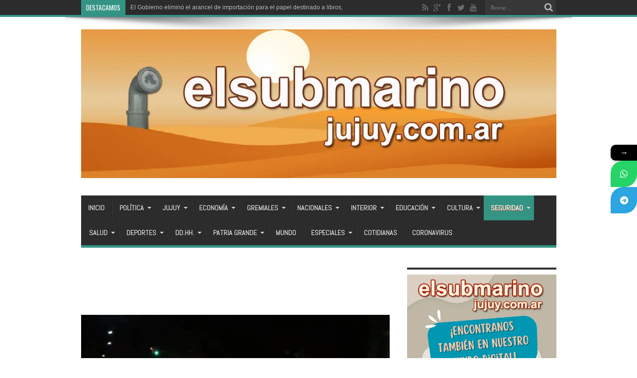

--- FILE ---
content_type: text/html; charset=UTF-8
request_url: https://elsubmarinojujuy.com.ar/todas-las-semanas-habra-controles-viales-del-programa-alcoholemia-federal-en-el-pais/
body_size: 26653
content:
<!DOCTYPE html>
<html lang="es" prefix="og: http://ogp.me/ns#">
<head>
<meta charset="UTF-8" />
<link rel="profile" href="http://gmpg.org/xfn/11" />
<link rel="pingback" href="https://elsubmarinojujuy.com.ar/xmlrpc.php" />
<title>Todas las semanas habrá controles viales del programa Alcoholemia Federal en el país</title>
			<style>								
					form#stickyelements-form input::-moz-placeholder{
						color: #4F4F4F;
					} 
					form#stickyelements-form input::-ms-input-placeholder{
						color: #4F4F4F					} 
					form#stickyelements-form input::-webkit-input-placeholder{
						color: #4F4F4F					}
					form#stickyelements-form input::placeholder{
						color: #4F4F4F					}
					form#stickyelements-form textarea::placeholder {
						color: #4F4F4F					}
					form#stickyelements-form textarea::-moz-placeholder {
						color: #4F4F4F					}					
			</style>	
			<meta name="description" content="El Ministerio de Transporte de la Nación informó que a partir de este sábado se realizarán controles de alcoholemia todas las semanas en todo el país">
<meta name="thumbnail" content="https://elsubmarinojujuy.com.ar/wp-content/uploads/controles-alcoholemia-jujuy-150x150.jpg">
<meta name="robots" content="index, follow, max-snippet:-1, max-image-preview:large, max-video-preview:-1">
<link rel="canonical" href="https://elsubmarinojujuy.com.ar/todas-las-semanas-habra-controles-viales-del-programa-alcoholemia-federal-en-el-pais/">
<meta property="og:url" content="https://elsubmarinojujuy.com.ar/todas-las-semanas-habra-controles-viales-del-programa-alcoholemia-federal-en-el-pais/">
<meta property="og:site_name" content="El Submarino Jujuy">
<meta property="og:locale" content="es_ES">
<meta property="og:type" content="article">
<meta property="article:author" content="https://www.facebook.com/elsubmarinojujuy">
<meta property="article:publisher" content="https://www.facebook.com/elsubmarinojujuy">
<meta property="article:section" content="Seguridad">
<meta property="article:tag" content="alcoholemia federal">
<meta property="article:tag" content="controles viales">
<meta property="article:tag" content="Ministerio de Transporte de la nación">
<meta property="og:title" content="Todas las semanas habrá controles viales del programa Alcoholemia Federal en el país">
<meta property="og:description" content="El Ministerio de Transporte de la Nación informó que a partir de este sábado se realizarán controles de alcoholemia todas las semanas en todo el país">
<meta property="og:image" content="https://elsubmarinojujuy.com.ar/wp-content/uploads/controles-alcoholemia-jujuy.jpg">
<meta property="og:image:secure_url" content="https://elsubmarinojujuy.com.ar/wp-content/uploads/controles-alcoholemia-jujuy.jpg">
<meta property="og:image:width" content="700">
<meta property="og:image:height" content="393">
<meta property="fb:pages" content="576195902420906">
<meta property="fb:app_id" content="186903195081414">
<meta name="twitter:card" content="summary">
<meta name="twitter:site" content="@submarinojujuy">
<meta name="twitter:creator" content="@@gabytijman">
<meta name="twitter:title" content="Todas las semanas habrá controles viales del programa Alcoholemia Federal en el país">
<meta name="twitter:description" content="El Ministerio de Transporte de la Nación informó que a partir de este sábado se realizarán controles de alcoholemia todas las semanas en todo el país">
<meta name="twitter:image" content="https://elsubmarinojujuy.com.ar/wp-content/uploads/controles-alcoholemia-jujuy.jpg">
<link rel='dns-prefetch' href='//static.addtoany.com' />
<link rel='dns-prefetch' href='//www.googletagmanager.com' />
<link rel='dns-prefetch' href='//fonts.googleapis.com' />
<link rel="alternate" type="application/rss+xml" title="El Submarino Jujuy &raquo; Feed" href="https://elsubmarinojujuy.com.ar/feed/" />
<link rel="alternate" type="application/rss+xml" title="El Submarino Jujuy &raquo; Feed de los comentarios" href="https://elsubmarinojujuy.com.ar/comments/feed/" />
<link rel="alternate" type="application/rss+xml" title="El Submarino Jujuy &raquo; Comentario Todas las semanas habrá controles viales del programa Alcoholemia Federal en el país del feed" href="https://elsubmarinojujuy.com.ar/todas-las-semanas-habra-controles-viales-del-programa-alcoholemia-federal-en-el-pais/feed/" />
<link rel="alternate" title="oEmbed (JSON)" type="application/json+oembed" href="https://elsubmarinojujuy.com.ar/wp-json/oembed/1.0/embed?url=https%3A%2F%2Felsubmarinojujuy.com.ar%2Ftodas-las-semanas-habra-controles-viales-del-programa-alcoholemia-federal-en-el-pais%2F" />
<link rel="alternate" title="oEmbed (XML)" type="text/xml+oembed" href="https://elsubmarinojujuy.com.ar/wp-json/oembed/1.0/embed?url=https%3A%2F%2Felsubmarinojujuy.com.ar%2Ftodas-las-semanas-habra-controles-viales-del-programa-alcoholemia-federal-en-el-pais%2F&#038;format=xml" />
<style id='wp-img-auto-sizes-contain-inline-css' type='text/css'>
img:is([sizes=auto i],[sizes^="auto," i]){contain-intrinsic-size:3000px 1500px}
/*# sourceURL=wp-img-auto-sizes-contain-inline-css */
</style>

<link rel='stylesheet' id='tie-insta-style-css' href='https://elsubmarinojujuy.com.ar/wp-content/plugins/instanow/assets/style.css' type='text/css' media='all' />
<link rel='stylesheet' id='tie-insta-ilightbox-skin-css' href='https://elsubmarinojujuy.com.ar/wp-content/plugins/instanow/assets/ilightbox/dark-skin/skin.css' type='text/css' media='all' />
<style id='wp-emoji-styles-inline-css' type='text/css'>

	img.wp-smiley, img.emoji {
		display: inline !important;
		border: none !important;
		box-shadow: none !important;
		height: 1em !important;
		width: 1em !important;
		margin: 0 0.07em !important;
		vertical-align: -0.1em !important;
		background: none !important;
		padding: 0 !important;
	}
/*# sourceURL=wp-emoji-styles-inline-css */
</style>
<link rel='stylesheet' id='wp-block-library-css' href='https://elsubmarinojujuy.com.ar/wp-includes/css/dist/block-library/style.min.css' type='text/css' media='all' />
<style id='global-styles-inline-css' type='text/css'>
:root{--wp--preset--aspect-ratio--square: 1;--wp--preset--aspect-ratio--4-3: 4/3;--wp--preset--aspect-ratio--3-4: 3/4;--wp--preset--aspect-ratio--3-2: 3/2;--wp--preset--aspect-ratio--2-3: 2/3;--wp--preset--aspect-ratio--16-9: 16/9;--wp--preset--aspect-ratio--9-16: 9/16;--wp--preset--color--black: #000000;--wp--preset--color--cyan-bluish-gray: #abb8c3;--wp--preset--color--white: #ffffff;--wp--preset--color--pale-pink: #f78da7;--wp--preset--color--vivid-red: #cf2e2e;--wp--preset--color--luminous-vivid-orange: #ff6900;--wp--preset--color--luminous-vivid-amber: #fcb900;--wp--preset--color--light-green-cyan: #7bdcb5;--wp--preset--color--vivid-green-cyan: #00d084;--wp--preset--color--pale-cyan-blue: #8ed1fc;--wp--preset--color--vivid-cyan-blue: #0693e3;--wp--preset--color--vivid-purple: #9b51e0;--wp--preset--gradient--vivid-cyan-blue-to-vivid-purple: linear-gradient(135deg,rgb(6,147,227) 0%,rgb(155,81,224) 100%);--wp--preset--gradient--light-green-cyan-to-vivid-green-cyan: linear-gradient(135deg,rgb(122,220,180) 0%,rgb(0,208,130) 100%);--wp--preset--gradient--luminous-vivid-amber-to-luminous-vivid-orange: linear-gradient(135deg,rgb(252,185,0) 0%,rgb(255,105,0) 100%);--wp--preset--gradient--luminous-vivid-orange-to-vivid-red: linear-gradient(135deg,rgb(255,105,0) 0%,rgb(207,46,46) 100%);--wp--preset--gradient--very-light-gray-to-cyan-bluish-gray: linear-gradient(135deg,rgb(238,238,238) 0%,rgb(169,184,195) 100%);--wp--preset--gradient--cool-to-warm-spectrum: linear-gradient(135deg,rgb(74,234,220) 0%,rgb(151,120,209) 20%,rgb(207,42,186) 40%,rgb(238,44,130) 60%,rgb(251,105,98) 80%,rgb(254,248,76) 100%);--wp--preset--gradient--blush-light-purple: linear-gradient(135deg,rgb(255,206,236) 0%,rgb(152,150,240) 100%);--wp--preset--gradient--blush-bordeaux: linear-gradient(135deg,rgb(254,205,165) 0%,rgb(254,45,45) 50%,rgb(107,0,62) 100%);--wp--preset--gradient--luminous-dusk: linear-gradient(135deg,rgb(255,203,112) 0%,rgb(199,81,192) 50%,rgb(65,88,208) 100%);--wp--preset--gradient--pale-ocean: linear-gradient(135deg,rgb(255,245,203) 0%,rgb(182,227,212) 50%,rgb(51,167,181) 100%);--wp--preset--gradient--electric-grass: linear-gradient(135deg,rgb(202,248,128) 0%,rgb(113,206,126) 100%);--wp--preset--gradient--midnight: linear-gradient(135deg,rgb(2,3,129) 0%,rgb(40,116,252) 100%);--wp--preset--font-size--small: 13px;--wp--preset--font-size--medium: 20px;--wp--preset--font-size--large: 36px;--wp--preset--font-size--x-large: 42px;--wp--preset--spacing--20: 0.44rem;--wp--preset--spacing--30: 0.67rem;--wp--preset--spacing--40: 1rem;--wp--preset--spacing--50: 1.5rem;--wp--preset--spacing--60: 2.25rem;--wp--preset--spacing--70: 3.38rem;--wp--preset--spacing--80: 5.06rem;--wp--preset--shadow--natural: 6px 6px 9px rgba(0, 0, 0, 0.2);--wp--preset--shadow--deep: 12px 12px 50px rgba(0, 0, 0, 0.4);--wp--preset--shadow--sharp: 6px 6px 0px rgba(0, 0, 0, 0.2);--wp--preset--shadow--outlined: 6px 6px 0px -3px rgb(255, 255, 255), 6px 6px rgb(0, 0, 0);--wp--preset--shadow--crisp: 6px 6px 0px rgb(0, 0, 0);}:where(.is-layout-flex){gap: 0.5em;}:where(.is-layout-grid){gap: 0.5em;}body .is-layout-flex{display: flex;}.is-layout-flex{flex-wrap: wrap;align-items: center;}.is-layout-flex > :is(*, div){margin: 0;}body .is-layout-grid{display: grid;}.is-layout-grid > :is(*, div){margin: 0;}:where(.wp-block-columns.is-layout-flex){gap: 2em;}:where(.wp-block-columns.is-layout-grid){gap: 2em;}:where(.wp-block-post-template.is-layout-flex){gap: 1.25em;}:where(.wp-block-post-template.is-layout-grid){gap: 1.25em;}.has-black-color{color: var(--wp--preset--color--black) !important;}.has-cyan-bluish-gray-color{color: var(--wp--preset--color--cyan-bluish-gray) !important;}.has-white-color{color: var(--wp--preset--color--white) !important;}.has-pale-pink-color{color: var(--wp--preset--color--pale-pink) !important;}.has-vivid-red-color{color: var(--wp--preset--color--vivid-red) !important;}.has-luminous-vivid-orange-color{color: var(--wp--preset--color--luminous-vivid-orange) !important;}.has-luminous-vivid-amber-color{color: var(--wp--preset--color--luminous-vivid-amber) !important;}.has-light-green-cyan-color{color: var(--wp--preset--color--light-green-cyan) !important;}.has-vivid-green-cyan-color{color: var(--wp--preset--color--vivid-green-cyan) !important;}.has-pale-cyan-blue-color{color: var(--wp--preset--color--pale-cyan-blue) !important;}.has-vivid-cyan-blue-color{color: var(--wp--preset--color--vivid-cyan-blue) !important;}.has-vivid-purple-color{color: var(--wp--preset--color--vivid-purple) !important;}.has-black-background-color{background-color: var(--wp--preset--color--black) !important;}.has-cyan-bluish-gray-background-color{background-color: var(--wp--preset--color--cyan-bluish-gray) !important;}.has-white-background-color{background-color: var(--wp--preset--color--white) !important;}.has-pale-pink-background-color{background-color: var(--wp--preset--color--pale-pink) !important;}.has-vivid-red-background-color{background-color: var(--wp--preset--color--vivid-red) !important;}.has-luminous-vivid-orange-background-color{background-color: var(--wp--preset--color--luminous-vivid-orange) !important;}.has-luminous-vivid-amber-background-color{background-color: var(--wp--preset--color--luminous-vivid-amber) !important;}.has-light-green-cyan-background-color{background-color: var(--wp--preset--color--light-green-cyan) !important;}.has-vivid-green-cyan-background-color{background-color: var(--wp--preset--color--vivid-green-cyan) !important;}.has-pale-cyan-blue-background-color{background-color: var(--wp--preset--color--pale-cyan-blue) !important;}.has-vivid-cyan-blue-background-color{background-color: var(--wp--preset--color--vivid-cyan-blue) !important;}.has-vivid-purple-background-color{background-color: var(--wp--preset--color--vivid-purple) !important;}.has-black-border-color{border-color: var(--wp--preset--color--black) !important;}.has-cyan-bluish-gray-border-color{border-color: var(--wp--preset--color--cyan-bluish-gray) !important;}.has-white-border-color{border-color: var(--wp--preset--color--white) !important;}.has-pale-pink-border-color{border-color: var(--wp--preset--color--pale-pink) !important;}.has-vivid-red-border-color{border-color: var(--wp--preset--color--vivid-red) !important;}.has-luminous-vivid-orange-border-color{border-color: var(--wp--preset--color--luminous-vivid-orange) !important;}.has-luminous-vivid-amber-border-color{border-color: var(--wp--preset--color--luminous-vivid-amber) !important;}.has-light-green-cyan-border-color{border-color: var(--wp--preset--color--light-green-cyan) !important;}.has-vivid-green-cyan-border-color{border-color: var(--wp--preset--color--vivid-green-cyan) !important;}.has-pale-cyan-blue-border-color{border-color: var(--wp--preset--color--pale-cyan-blue) !important;}.has-vivid-cyan-blue-border-color{border-color: var(--wp--preset--color--vivid-cyan-blue) !important;}.has-vivid-purple-border-color{border-color: var(--wp--preset--color--vivid-purple) !important;}.has-vivid-cyan-blue-to-vivid-purple-gradient-background{background: var(--wp--preset--gradient--vivid-cyan-blue-to-vivid-purple) !important;}.has-light-green-cyan-to-vivid-green-cyan-gradient-background{background: var(--wp--preset--gradient--light-green-cyan-to-vivid-green-cyan) !important;}.has-luminous-vivid-amber-to-luminous-vivid-orange-gradient-background{background: var(--wp--preset--gradient--luminous-vivid-amber-to-luminous-vivid-orange) !important;}.has-luminous-vivid-orange-to-vivid-red-gradient-background{background: var(--wp--preset--gradient--luminous-vivid-orange-to-vivid-red) !important;}.has-very-light-gray-to-cyan-bluish-gray-gradient-background{background: var(--wp--preset--gradient--very-light-gray-to-cyan-bluish-gray) !important;}.has-cool-to-warm-spectrum-gradient-background{background: var(--wp--preset--gradient--cool-to-warm-spectrum) !important;}.has-blush-light-purple-gradient-background{background: var(--wp--preset--gradient--blush-light-purple) !important;}.has-blush-bordeaux-gradient-background{background: var(--wp--preset--gradient--blush-bordeaux) !important;}.has-luminous-dusk-gradient-background{background: var(--wp--preset--gradient--luminous-dusk) !important;}.has-pale-ocean-gradient-background{background: var(--wp--preset--gradient--pale-ocean) !important;}.has-electric-grass-gradient-background{background: var(--wp--preset--gradient--electric-grass) !important;}.has-midnight-gradient-background{background: var(--wp--preset--gradient--midnight) !important;}.has-small-font-size{font-size: var(--wp--preset--font-size--small) !important;}.has-medium-font-size{font-size: var(--wp--preset--font-size--medium) !important;}.has-large-font-size{font-size: var(--wp--preset--font-size--large) !important;}.has-x-large-font-size{font-size: var(--wp--preset--font-size--x-large) !important;}
/*# sourceURL=global-styles-inline-css */
</style>

<style id='classic-theme-styles-inline-css' type='text/css'>
/*! This file is auto-generated */
.wp-block-button__link{color:#fff;background-color:#32373c;border-radius:9999px;box-shadow:none;text-decoration:none;padding:calc(.667em + 2px) calc(1.333em + 2px);font-size:1.125em}.wp-block-file__button{background:#32373c;color:#fff;text-decoration:none}
/*# sourceURL=/wp-includes/css/classic-themes.min.css */
</style>
<link rel='stylesheet' id='piopialob_style-css' href='https://elsubmarinojujuy.com.ar/wp-content/plugins/vcgs-toolbox/css/piopialob.css' type='text/css' media='all' />
<link rel='stylesheet' id='wpos-slick-style-css' href='https://elsubmarinojujuy.com.ar/wp-content/plugins/wp-responsive-recent-post-slider/assets/css/slick.css' type='text/css' media='all' />
<link rel='stylesheet' id='wppsac-public-style-css' href='https://elsubmarinojujuy.com.ar/wp-content/plugins/wp-responsive-recent-post-slider/assets/css/recent-post-style.css' type='text/css' media='all' />
<link rel='stylesheet' id='cmplz-general-css' href='https://elsubmarinojujuy.com.ar/wp-content/plugins/complianz-gdpr/assets/css/cookieblocker.min.css' type='text/css' media='all' />
<link rel='stylesheet' id='tie-style-css' href='https://elsubmarinojujuy.com.ar/wp-content/themes/jarida/style.css' type='text/css' media='all' />
<link crossorigin="anonymous" rel='stylesheet' id='Abel-css' href='https://fonts.googleapis.com/css?family=Abel%3Aregular' type='text/css' media='all' />
<link crossorigin="anonymous" rel='stylesheet' id='Oswald-css' href='https://fonts.googleapis.com/css?family=Oswald%3Aregular%2C700' type='text/css' media='all' />
<link rel='stylesheet' id='addtoany-css' href='https://elsubmarinojujuy.com.ar/wp-content/plugins/add-to-any/addtoany.min.css' type='text/css' media='all' />
<link crossorigin="anonymous" rel='stylesheet' id='mystickyelements-google-fonts-css' href='https://fonts.googleapis.com/css?family=Poppins%3A400%2C500%2C600%2C700' type='text/css' media='all' />
<link rel='stylesheet' id='font-awesome-css-css' href='https://elsubmarinojujuy.com.ar/wp-content/plugins/mystickyelements/css/font-awesome.min.css' type='text/css' media='all' />
<link rel='stylesheet' id='mystickyelements-front-css-css' href='https://elsubmarinojujuy.com.ar/wp-content/plugins/mystickyelements/css/mystickyelements-front.min.css' type='text/css' media='all' />
<link rel='stylesheet' id='intl-tel-input-css' href='https://elsubmarinojujuy.com.ar/wp-content/plugins/mystickyelements/intl-tel-input-src/build/css/intlTelInput.css' type='text/css' media='all' />
<script type="text/javascript" id="addtoany-core-js-before">
/* <![CDATA[ */
window.a2a_config=window.a2a_config||{};a2a_config.callbacks=[];a2a_config.overlays=[];a2a_config.templates={};a2a_localize = {
	Share: "Compartir",
	Save: "Guardar",
	Subscribe: "Suscribir",
	Email: "Correo electrónico",
	Bookmark: "Marcador",
	ShowAll: "Mostrar todo",
	ShowLess: "Mostrar menos",
	FindServices: "Encontrar servicio(s)",
	FindAnyServiceToAddTo: "Encuentra al instante cualquier servicio para añadir a",
	PoweredBy: "Funciona con",
	ShareViaEmail: "Compartir por correo electrónico",
	SubscribeViaEmail: "Suscribirse a través de correo electrónico",
	BookmarkInYourBrowser: "Añadir a marcadores de tu navegador",
	BookmarkInstructions: "Presiona «Ctrl+D» o «\u2318+D» para añadir esta página a marcadores",
	AddToYourFavorites: "Añadir a tus favoritos",
	SendFromWebOrProgram: "Enviar desde cualquier dirección o programa de correo electrónico ",
	EmailProgram: "Programa de correo electrónico",
	More: "Más&#8230;",
	ThanksForSharing: "¡Gracias por compartir!",
	ThanksForFollowing: "¡Gracias por seguirnos!"
};


//# sourceURL=addtoany-core-js-before
/* ]]> */
</script>
<script type="text/javascript" defer src="https://static.addtoany.com/menu/page.js" id="addtoany-core-js"></script>
<script type="text/javascript" id="jquery-core-js-extra">
/* <![CDATA[ */
var tie_insta = {"ajaxurl":"https://elsubmarinojujuy.com.ar/wp-admin/admin-ajax.php"};
//# sourceURL=jquery-core-js-extra
/* ]]> */
</script>
<script type="text/javascript" src="https://elsubmarinojujuy.com.ar/wp-includes/js/jquery/jquery.min.js" id="jquery-core-js"></script>
<script type="text/javascript" src="https://elsubmarinojujuy.com.ar/wp-includes/js/jquery/jquery-migrate.min.js" id="jquery-migrate-js"></script>
<script type="text/javascript" defer src="https://elsubmarinojujuy.com.ar/wp-content/plugins/add-to-any/addtoany.min.js" id="addtoany-jquery-js"></script>
<script type="text/javascript" id="tie-postviews-cache-js-extra">
/* <![CDATA[ */
var tieViewsCacheL10n = {"admin_ajax_url":"https://elsubmarinojujuy.com.ar/wp-admin/admin-ajax.php","post_id":"194896"};
//# sourceURL=tie-postviews-cache-js-extra
/* ]]> */
</script>
<script type="text/javascript" src="https://elsubmarinojujuy.com.ar/wp-content/themes/jarida/js/postviews-cache.js" id="tie-postviews-cache-js"></script>

<!-- Fragmento de código de la etiqueta de Google (gtag.js) añadida por Site Kit -->
<!-- Fragmento de código de Google Analytics añadido por Site Kit -->
<script type="text/javascript" src="https://www.googletagmanager.com/gtag/js?id=GT-M38M8LL" id="google_gtagjs-js" async></script>
<script type="text/javascript" id="google_gtagjs-js-after">
/* <![CDATA[ */
window.dataLayer = window.dataLayer || [];function gtag(){dataLayer.push(arguments);}
gtag("set","linker",{"domains":["elsubmarinojujuy.com.ar"]});
gtag("js", new Date());
gtag("set", "developer_id.dZTNiMT", true);
gtag("config", "GT-M38M8LL");
//# sourceURL=google_gtagjs-js-after
/* ]]> */
</script>
<link rel="https://api.w.org/" href="https://elsubmarinojujuy.com.ar/wp-json/" /><link rel="alternate" title="JSON" type="application/json" href="https://elsubmarinojujuy.com.ar/wp-json/wp/v2/posts/194896" /><link rel="EditURI" type="application/rsd+xml" title="RSD" href="https://elsubmarinojujuy.com.ar/xmlrpc.php?rsd" />
<meta name="generator" content="WordPress 6.9" />
<link rel='shortlink' href='https://elsubmarinojujuy.com.ar/?p=194896' />
<meta name="generator" content="Site Kit by Google 1.170.0" /><script type="text/javascript">
		var activate_selector = true;
		var pioselector_via = '@submarinojujuy';
		var pioselector_llamada = 'piopialo';
		
	</script><link rel="shortcut icon" href="http://elsubmarinojujuy.com.ar/wp-content/uploads/periscopio2018-64.jpg" title="Favicon" /><meta property="og:title" content="Todas las semanas habrá controles viales del programa Alcoholemia Federal en el país"/>
<meta property="og:type" content="article"/>
<meta property="og:description" content="El Ministerio de Transporte de la Nación informó que a partir de este sábado se realizarán controles..."/>
<meta property="og:url" content="https://elsubmarinojujuy.com.ar/todas-las-semanas-habra-controles-viales-del-programa-alcoholemia-federal-en-el-pais/"/>
<meta property="og:site_name" content="El Submarino Jujuy"/>
<meta property="og:image" content="https://elsubmarinojujuy.com.ar/wp-content/uploads/controles-alcoholemia-jujuy-620x330.jpg" />
<!--[if IE]>
<script type="text/javascript">jQuery(document).ready(function (){ jQuery(".menu-item").has("ul").children("a").attr("aria-haspopup", "true");});</script>
<![endif]-->
<!--[if lt IE 9]>
<script src="https://elsubmarinojujuy.com.ar/wp-content/themes/jarida/js/html5.js"></script>
<script src="https://elsubmarinojujuy.com.ar/wp-content/themes/jarida/js/selectivizr-min.js"></script>
<![endif]-->
<!--[if IE 8]>
<link rel="stylesheet" type="text/css" media="all" href="https://elsubmarinojujuy.com.ar/wp-content/themes/jarida/css/ie8.css" />
<![endif]-->
<meta http-equiv="X-UA-Compatible" content="IE=edge,chrome=1" />
<meta name="viewport" content="width=device-width, initial-scale=1, maximum-scale=1, user-scalable=no" />
<style type="text/css" media="screen">

body {
 background-image : url(https://elsubmarinojujuy.com.ar/wp-content/themes/jarida/images/patterns/body-bg1.png);background-position: top center;
}
	
body{
	font-family: "Trebuchet MS", Helvetica, sans-serif;
	font-size : 16px !important;
	font-weight: normal !important;
	font-style: normal !important;
}

#main-nav, #main-nav ul li a{
	font-family: 'Abel';
	font-size : 14px !important;
	font-weight: bold !important;
	font-style: normal !important;
}
	#main-nav ul li.current-menu-item a,
	#main-nav ul li.current-menu-item a:hover,
	#main-nav ul li.current-menu-parent a,
	#main-nav ul li.current-menu-parent a:hover,
	#main-nav ul li.current-page-ancestor a,
	#main-nav ul li.current-page-ancestor a:hover,
	.pagination span.current,
	.ei-slider-thumbs li.ei-slider-element,
	.breaking-news span,
	.ei-title h2,h2.cat-box-title,
	a.more-link,.scroll-nav a,
	.flex-direction-nav a,
	.tagcloud a:hover,
	#tabbed-widget ul.tabs li.active a,
	.slider-caption h2, .full-width .content .slider-caption h2,
	.review-percentage .review-item span span,.review-final-score,
	.woocommerce span.onsale, .woocommerce-page span.onsale ,
	.woocommerce .widget_price_filter .ui-slider .ui-slider-handle, .woocommerce-page .widget_price_filter .ui-slider .ui-slider-handle,
	.button,a.button,#main-content input[type="submit"],#main-content input[type="submit"]:focus, span.onsale,
	.mejs-container .mejs-controls .mejs-time-rail .mejs-time-current,
	#reading-position-indicator {
		background-color:#fa8a00 !important;
	}
	::-webkit-scrollbar-thumb{background-color:#fa8a00 !important;}
	#main-nav,.top-nav {border-bottom-color: #fa8a00;}
	.cat-box , .footer-bottom .container{border-top-color: #fa8a00;}
a {
	color: #000000;	}
a:hover {
	color: #000000;	text-decoration: underline;}
::-moz-selection { background: #000000;}
::selection { background: #000000; }

	#main-nav ul li.current-menu-item a,
	#main-nav ul li.current-menu-item a:hover,
	#main-nav ul li.current-menu-parent a,
	#main-nav ul li.current-menu-parent a:hover,
	#main-nav ul li.current-page-ancestor a,
	#main-nav ul li.current-page-ancestor a:hover,
	.pagination span.current,
	.ei-slider-thumbs li.ei-slider-element,
	.breaking-news span,
	.ei-title h2,h2.cat-box-title,
	a.more-link,.scroll-nav a,
	.flex-direction-nav a,
	.tagcloud a:hover,
	#tabbed-widget ul.tabs li.active a,
	.slider-caption h2, .full-width .content .slider-caption h2,
	.review-percentage .review-item span span,.review-final-score,
	.woocommerce span.onsale, .woocommerce-page span.onsale ,
	.woocommerce .widget_price_filter .ui-slider .ui-slider-handle, .woocommerce-page .widget_price_filter .ui-slider .ui-slider-handle,
	.button,a.button,#main-content input[type="submit"],#main-content input[type="submit"]:focus, span.onsale,
	.mejs-container .mejs-controls .mejs-time-rail .mejs-time-current,
	#reading-position-indicator {
		background-color:#349484 !important;
	}
	::-webkit-scrollbar-thumb{background-color:#349484 !important;}
	#main-nav,.top-nav {border-bottom-color: #349484;}
	.cat-box , .footer-bottom .container{border-top-color: #349484;}


</style>
<!-- Google tag (gtag.js) -->
<script async src="https://www.googletagmanager.com/gtag/js?id=G-EJWER2ZL2M"></script>
<script>
  window.dataLayer = window.dataLayer || [];
  function gtag(){dataLayer.push(arguments);}
  gtag('js', new Date());

  gtag('config', 'G-EJWER2ZL2M');
</script>
<!-- Global site tag (gtag.js) - Google Analytics -->
<script async src="https://www.googletagmanager.com/gtag/js?id=UA-141040994-1"></script>
<script>
  window.dataLayer = window.dataLayer || [];
  function gtag(){dataLayer.push(arguments);}
  gtag('js', new Date());

  gtag('config', 'UA-141040994-1');
</script>

<script async src="//pagead2.googlesyndication.com/pagead/js/adsbygoogle.js"></script>
<script>
     (adsbygoogle = window.adsbygoogle || []).push({
          google_ad_client: "ca-pub-1852049430173519",
          enable_page_level_ads: true
     });
</script>
<script async custom-element="amp-auto-ads"
        src="https://cdn.ampproject.org/v0/amp-auto-ads-0.1.js">
</script>
<meta name="msvalidate.01" content="034BE797FB69DC1470AD003375F90131" />
<meta name="facebook-domain-verification" content="joy4ghlxowkab27erzyn6tw8sduu14" />
<link rel="amphtml" href="https://elsubmarinojujuy.com.ar/todas-las-semanas-habra-controles-viales-del-programa-alcoholemia-federal-en-el-pais/amp/"><link rel="icon" href="https://elsubmarinojujuy.com.ar/wp-content/uploads/cropped-periscopio512-32x32.png" sizes="32x32" />
<link rel="icon" href="https://elsubmarinojujuy.com.ar/wp-content/uploads/cropped-periscopio512-192x192.png" sizes="192x192" />
<link rel="apple-touch-icon" href="https://elsubmarinojujuy.com.ar/wp-content/uploads/cropped-periscopio512-180x180.png" />
<meta name="msapplication-TileImage" content="https://elsubmarinojujuy.com.ar/wp-content/uploads/cropped-periscopio512-270x270.png" />
</head>
<body id="top" class="wp-singular post-template-default single single-post postid-194896 single-format-standard wp-theme-jarida">
	<div class="background-cover"></div>
	<div class="wrapper full-site layout-2c animated">
				<div class="top-nav fade-in animated1 head_brnews">
			<div class="container">
				<div class="search-block">
					<form method="get" id="searchform" action="https://elsubmarinojujuy.com.ar/">
						<button class="search-button" type="submit" value="Buscar"></button>
						<input type="text" id="s" name="s" value="Buscar..." onfocus="if (this.value == 'Buscar...') {this.value = '';}" onblur="if (this.value == '') {this.value = 'Buscar...';}"  />
					</form>
				</div><!-- .search-block /-->
						<div class="social-icons icon_flat">
		<a class="tooldown" title="Rss" href="https://elsubmarinojujuy.com.ar/feed/" target="_blank"><i class="tieicon-rss"></i></a><a class="tooldown" title="Google+" href="https://plus.google.com/111867819180316673970" target="_blank"><i class="tieicon-gplus"></i></a><a class="tooldown" title="Facebook" href="https://www.facebook.com/elsubmarinojujuy" target="_blank"><i class="tieicon-facebook"></i></a><a class="tooldown" title="Twitter" href="https://twitter.com/submarinojujuy" target="_blank"><i class="tieicon-twitter"></i></a><a class="tooldown" title="Youtube" href="https://www.youtube.com/user/elsubmarinojujuy" target="_blank"><i class="tieicon-youtube"></i></a>	</div>


					
	<div class="breaking-news">
		<span>Destacamos</span>
				
					<ul>
							<li><a href="https://elsubmarinojujuy.com.ar/el-gobierno-elimino-el-arancel-de-importacion-para-el-papel-destinado-a-libros-diarios-y-revistas/" title="El Gobierno eliminó el arancel de importación para el papel destinado a libros, diarios y revistas">El Gobierno eliminó el arancel de importación para el papel destinado a libros, diarios y revistas</a></li>
							<li><a href="https://elsubmarinojujuy.com.ar/la-otra-cara-del-modelo-cierre-masivo-de-pymes-y-crisis-en-sectores-clave-de-la-industria/" title="La otra cara del modelo: Cierre masivo de PyMEs y crisis en sectores clave de la industria">La otra cara del modelo: Cierre masivo de PyMEs y crisis en sectores clave de la industria</a></li>
							<li><a href="https://elsubmarinojujuy.com.ar/se-fortalece-la-unidad-comunitaria-de-salinas-antes-el-avance-extractivista/" title="Se fortalece la unidad comunitaria de Salinas antes el avance extractivista">Se fortalece la unidad comunitaria de Salinas antes el avance extractivista</a></li>
						</ul>
					
						<script type="text/javascript">
			jQuery(document).ready(function(){
								jQuery('.breaking-news ul').innerfade({animationtype: 'fade', speed: 750 , timeout: 3500});
							});
		</script>
	</div> <!-- .breaking-news -->				
			</div>
		</div><!-- .top-menu /-->
		
		<div class="container">
		<header id="theme-header">
		<div class="header-content fade-in animated1">
			<div class="logo">
			<h2>								<a title="El Submarino Jujuy" href="https://elsubmarinojujuy.com.ar/">
					<img src="https://elsubmarinojujuy.com.ar/wp-content/uploads/cabezal-fondo-desierto-2024.jpg" alt="El Submarino Jujuy" /><strong>El Submarino Jujuy Noticias de Jujuy, Argentina y el mundo</strong>
				</a>
			</h2>			</div><!-- .logo /-->
						<div class="clear"></div>
		</div>
									<nav id="main-nav" class="fade-in animated2 fixed-enabled">
				<div class="container">
				<div class="main-menu"><ul id="menu-principal" class="menu"><li id="menu-item-37118" class="menu-item  menu-item-type-custom  menu-item-object-custom  menu-item-home"><a href="http://elsubmarinojujuy.com.ar/">Inicio</a></li>
<li id="menu-item-37096" class="menu-item mega-menu full-mega-menu menu-item-type-taxonomy mega-menu full-mega-menu menu-item-object-category"><a href="https://elsubmarinojujuy.com.ar/politicas/">Política</a>
<div class="mega-menu-block"><div class="container"><div class="mega-menu-content">
<div class="mega-menu-item "><a class="mega-menu-link" href="https://elsubmarinojujuy.com.ar/organizaciones-sociales-sindicales-y-de-ddhh-pidieron-la-libertad-de-milagro-sala-a-10-anos-de-su-detencion/" title="Organizaciones sociales, sindicales y de DDHH pidieron la libertad de Milagro Sala a 10 años de su detención"><img width="300" height="160" src="https://elsubmarinojujuy.com.ar/wp-content/uploads/caravana-milagro-sala-300x160.webp" /></a><h3 class="post-box-title"><a class="mega-menu-link" href="https://elsubmarinojujuy.com.ar/organizaciones-sociales-sindicales-y-de-ddhh-pidieron-la-libertad-de-milagro-sala-a-10-anos-de-su-detencion/" title="Organizaciones sociales, sindicales y de DDHH pidieron la libertad de Milagro Sala a 10 años de su detención">Organizaciones sociales, sindicales y de DDHH pidieron la libertad de Milagro Sala a 10 años de su detención</a></h3></div><div class="mega-menu-item "><a class="mega-menu-link" href="https://elsubmarinojujuy.com.ar/guerra-de-sellos-en-la-ucr-rizzotti-y-zigaran-piden-la-exclusividad-del-nombre-radical-en-diputados/" title="Guerra de sellos en la UCR: Rizzotti y Zigarán piden la «exclusividad» del nombre radical en Diputados"><img width="300" height="160" src="https://elsubmarinojujuy.com.ar/wp-content/uploads/jorge-rizzotti-maria-ines-zigaran-01-300x160.jpg" /></a><h3 class="post-box-title"><a class="mega-menu-link" href="https://elsubmarinojujuy.com.ar/guerra-de-sellos-en-la-ucr-rizzotti-y-zigaran-piden-la-exclusividad-del-nombre-radical-en-diputados/" title="Guerra de sellos en la UCR: Rizzotti y Zigarán piden la «exclusividad» del nombre radical en Diputados">Guerra de sellos en la UCR: Rizzotti y Zigarán piden la «exclusividad» del nombre radical en Diputados</a></h3></div><div class="mega-menu-item last-column"><a class="mega-menu-link" href="https://elsubmarinojujuy.com.ar/milagro-sala-una-decada-de-hostigamiento-y-un-estigma-para-la-democracia/" title="Milagro Sala: Una década de hostigamiento y un estigma para la democracia "><img width="300" height="160" src="https://elsubmarinojujuy.com.ar/wp-content/uploads/milagro-sala-5-300x160.jpg" /></a><h3 class="post-box-title"><a class="mega-menu-link" href="https://elsubmarinojujuy.com.ar/milagro-sala-una-decada-de-hostigamiento-y-un-estigma-para-la-democracia/" title="Milagro Sala: Una década de hostigamiento y un estigma para la democracia ">Milagro Sala: Una década de hostigamiento y un estigma para la democracia </a></h3></div>
</div><!-- .mega-menu-content --> 

</div></div> <!-- .mega-menu-block & container --> 
</li>
<li id="menu-item-37134" class="menu-item mega-menu full-mega-menu menu-item-type-taxonomy mega-menu full-mega-menu menu-item-object-category"><a href="https://elsubmarinojujuy.com.ar/jujuy/">Jujuy</a>
<div class="mega-menu-block"><div class="container"><div class="mega-menu-content">
<div class="mega-menu-item "><a class="mega-menu-link" href="https://elsubmarinojujuy.com.ar/fin-de-semana-de-alerta-amarilla-por-tormentas-en-jujuy/" title="Fin de semana de alerta amarilla por tormentas en Jujuy"><img width="300" height="160" src="https://elsubmarinojujuy.com.ar/wp-content/uploads/CABA-temporal-17ago2023-telam-300x160.jpg" /></a><h3 class="post-box-title"><a class="mega-menu-link" href="https://elsubmarinojujuy.com.ar/fin-de-semana-de-alerta-amarilla-por-tormentas-en-jujuy/" title="Fin de semana de alerta amarilla por tormentas en Jujuy">Fin de semana de alerta amarilla por tormentas en Jujuy</a></h3></div><div class="mega-menu-item "><a class="mega-menu-link" href="https://elsubmarinojujuy.com.ar/nueva-temporada-del-patio-de-emprendedores-sostenibles-en-el-parque-san-martin/" title="Nueva temporada del Patio de Emprendedores Sostenibles en el parque San Martín"><img width="300" height="160" src="https://elsubmarinojujuy.com.ar/wp-content/uploads/Patio-emprendedor-e1768646469465-300x160.jpg" /></a><h3 class="post-box-title"><a class="mega-menu-link" href="https://elsubmarinojujuy.com.ar/nueva-temporada-del-patio-de-emprendedores-sostenibles-en-el-parque-san-martin/" title="Nueva temporada del Patio de Emprendedores Sostenibles en el parque San Martín">Nueva temporada del Patio de Emprendedores Sostenibles en el parque San Martín</a></h3></div><div class="mega-menu-item last-column"><a class="mega-menu-link" href="https://elsubmarinojujuy.com.ar/liberaron-a-un-hombre-que-prometia-matar-a-toda-su-familia-responsabilizan-al-juez-ernandez/" title="Liberaron a un hombre que prometía «matar» a toda su familia: Responsabilizan al juez Fernández"><img width="300" height="160" src="https://elsubmarinojujuy.com.ar/wp-content/uploads/violencia-femicidios-cartel03-300x160.jpg" /></a><h3 class="post-box-title"><a class="mega-menu-link" href="https://elsubmarinojujuy.com.ar/liberaron-a-un-hombre-que-prometia-matar-a-toda-su-familia-responsabilizan-al-juez-ernandez/" title="Liberaron a un hombre que prometía «matar» a toda su familia: Responsabilizan al juez Fernández">Liberaron a un hombre que prometía «matar» a toda su familia: Responsabilizan al juez Fernández</a></h3></div>
</div><!-- .mega-menu-content --> 

</div></div> <!-- .mega-menu-block & container --> 
</li>
<li id="menu-item-221424" class="menu-item mega-menu full-mega-menu menu-item-type-taxonomy mega-menu full-mega-menu menu-item-object-category"><a href="https://elsubmarinojujuy.com.ar/economia/">Economía</a>
<div class="mega-menu-block"><div class="container"><div class="mega-menu-content">
<div class="mega-menu-item "><a class="mega-menu-link" href="https://elsubmarinojujuy.com.ar/el-gobierno-elimino-el-arancel-de-importacion-para-el-papel-destinado-a-libros-diarios-y-revistas/" title="El Gobierno eliminó el arancel de importación para el papel destinado a libros, diarios y revistas"><img width="300" height="160" src="https://elsubmarinojujuy.com.ar/wp-content/uploads/diarios-300x160.jpg" /></a><h3 class="post-box-title"><a class="mega-menu-link" href="https://elsubmarinojujuy.com.ar/el-gobierno-elimino-el-arancel-de-importacion-para-el-papel-destinado-a-libros-diarios-y-revistas/" title="El Gobierno eliminó el arancel de importación para el papel destinado a libros, diarios y revistas">El Gobierno eliminó el arancel de importación para el papel destinado a libros, diarios y revistas</a></h3></div><div class="mega-menu-item "><a class="mega-menu-link" href="https://elsubmarinojujuy.com.ar/la-otra-cara-del-modelo-cierre-masivo-de-pymes-y-crisis-en-sectores-clave-de-la-industria/" title="La otra cara del modelo: Cierre masivo de PyMEs y crisis en sectores clave de la industria"><img width="300" height="160" src="https://elsubmarinojujuy.com.ar/wp-content/uploads/industria-parada-300x160.jpg" /></a><h3 class="post-box-title"><a class="mega-menu-link" href="https://elsubmarinojujuy.com.ar/la-otra-cara-del-modelo-cierre-masivo-de-pymes-y-crisis-en-sectores-clave-de-la-industria/" title="La otra cara del modelo: Cierre masivo de PyMEs y crisis en sectores clave de la industria">La otra cara del modelo: Cierre masivo de PyMEs y crisis en sectores clave de la industria</a></h3></div><div class="mega-menu-item last-column"><a class="mega-menu-link" href="https://elsubmarinojujuy.com.ar/tsingshan-anuncio-la-puesta-en-marcha-de-su-planta-en-perico/" title="Tsingshan anunció la puesta en marcha de su planta en Perico"><img width="300" height="160" src="https://elsubmarinojujuy.com.ar/wp-content/uploads/Tsingshan-300x160.jpg" /></a><h3 class="post-box-title"><a class="mega-menu-link" href="https://elsubmarinojujuy.com.ar/tsingshan-anuncio-la-puesta-en-marcha-de-su-planta-en-perico/" title="Tsingshan anunció la puesta en marcha de su planta en Perico">Tsingshan anunció la puesta en marcha de su planta en Perico</a></h3></div>
</div><!-- .mega-menu-content --> 

</div></div> <!-- .mega-menu-block & container --> 
</li>
<li id="menu-item-37934" class="menu-item mega-menu full-mega-menu menu-item-type-taxonomy mega-menu full-mega-menu menu-item-object-category"><a href="https://elsubmarinojujuy.com.ar/gremiales/">Gremiales</a>
<div class="mega-menu-block"><div class="container"><div class="mega-menu-content">
<div class="mega-menu-item "><a class="mega-menu-link" href="https://elsubmarinojujuy.com.ar/lacteos-veronica-paralizo-tres-plantas-y-los-trabajadores-las-tomaron-porque-no-cobran-desde-octubre/" title="Lácteos Verónica paralizó tres plantas y los trabajadores las tomaron porque no cobran desde octubre"><img width="300" height="160" src="https://elsubmarinojujuy.com.ar/wp-content/uploads/lacteos-veronica-planta-santa-fe-300x160.jpg" /></a><h3 class="post-box-title"><a class="mega-menu-link" href="https://elsubmarinojujuy.com.ar/lacteos-veronica-paralizo-tres-plantas-y-los-trabajadores-las-tomaron-porque-no-cobran-desde-octubre/" title="Lácteos Verónica paralizó tres plantas y los trabajadores las tomaron porque no cobran desde octubre">Lácteos Verónica paralizó tres plantas y los trabajadores las tomaron porque no cobran desde octubre</a></h3></div><div class="mega-menu-item "><a class="mega-menu-link" href="https://elsubmarinojujuy.com.ar/adiunju-ratifica-su-conduccion-y-profundiza-el-plan-de-lucha-no-habra-vacaciones-frente-al-ajuste/" title="Adiunju ratifica su conducción y profundiza el plan de lucha: «No habrá vacaciones frente al ajuste»"><img width="300" height="160" src="https://elsubmarinojujuy.com.ar/wp-content/uploads/asamblea-adiunju-300x160.jpg" /></a><h3 class="post-box-title"><a class="mega-menu-link" href="https://elsubmarinojujuy.com.ar/adiunju-ratifica-su-conduccion-y-profundiza-el-plan-de-lucha-no-habra-vacaciones-frente-al-ajuste/" title="Adiunju ratifica su conducción y profundiza el plan de lucha: «No habrá vacaciones frente al ajuste»">Adiunju ratifica su conducción y profundiza el plan de lucha: «No habrá vacaciones frente al ajuste»</a></h3></div><div class="mega-menu-item last-column"><a class="mega-menu-link" href="https://elsubmarinojujuy.com.ar/reforma-laboral-la-cgt-mantendra-encuentros-con-gobernadores/" title="Reforma laboral: la CGT mantendrá encuentros con gobernadores"><img width="300" height="160" src="https://elsubmarinojujuy.com.ar/wp-content/uploads/CGT-DNU-ley-de-inteligencia-nacional-300x160.jpg" /></a><h3 class="post-box-title"><a class="mega-menu-link" href="https://elsubmarinojujuy.com.ar/reforma-laboral-la-cgt-mantendra-encuentros-con-gobernadores/" title="Reforma laboral: la CGT mantendrá encuentros con gobernadores">Reforma laboral: la CGT mantendrá encuentros con gobernadores</a></h3></div>
</div><!-- .mega-menu-content --> 

</div></div> <!-- .mega-menu-block & container --> 
</li>
<li id="menu-item-37097" class="menu-item mega-menu full-mega-menu menu-item-type-taxonomy mega-menu full-mega-menu menu-item-object-category"><a href="https://elsubmarinojujuy.com.ar/nacionales/">Nacionales</a>
<div class="mega-menu-block"><div class="container"><div class="mega-menu-content">
<div class="mega-menu-item "><a class="mega-menu-link" href="https://elsubmarinojujuy.com.ar/milei-afirmo-que-el-acuerdo-con-la-union-europea-es-el-mayor-logro-obtenido-por-el-mercosur/" title="Milei afirmó que el acuerdo con la Unión Europea es el «mayor logro obtenido por el Mercosur»"><img width="300" height="160" src="https://elsubmarinojujuy.com.ar/wp-content/uploads/milei-acuerdo-mercosur-union-europea-300x160.jpg" /></a><h3 class="post-box-title"><a class="mega-menu-link" href="https://elsubmarinojujuy.com.ar/milei-afirmo-que-el-acuerdo-con-la-union-europea-es-el-mayor-logro-obtenido-por-el-mercosur/" title="Milei afirmó que el acuerdo con la Unión Europea es el «mayor logro obtenido por el Mercosur»">Milei afirmó que el acuerdo con la Unión Europea es el «mayor logro obtenido por el Mercosur»</a></h3></div><div class="mega-menu-item "><a class="mega-menu-link" href="https://elsubmarinojujuy.com.ar/se-firmo-el-acuerdo-mercosur-union-europea-luego-de-26-anos-de-negociaciones/" title="Se firmó el acuerdo Mercosur-Unión Europea, luego de 26 años de negociaciones"><img width="300" height="160" src="https://elsubmarinojujuy.com.ar/wp-content/uploads/acuerdo-mercosur-union-europea-e1768671759727-300x160.jpg" /></a><h3 class="post-box-title"><a class="mega-menu-link" href="https://elsubmarinojujuy.com.ar/se-firmo-el-acuerdo-mercosur-union-europea-luego-de-26-anos-de-negociaciones/" title="Se firmó el acuerdo Mercosur-Unión Europea, luego de 26 años de negociaciones">Se firmó el acuerdo Mercosur-Unión Europea, luego de 26 años de negociaciones</a></h3></div><div class="mega-menu-item last-column"><a class="mega-menu-link" href="https://elsubmarinojujuy.com.ar/milei-se-va-a-paraguay-para-la-firma-del-acuerdo-mercosur-union-europea-y-luego-a-davos/" title="Milei se va a Paraguay para la firma del acuerdo Mercosur-Unión Europea y luego a Davos"><img width="300" height="160" src="https://elsubmarinojujuy.com.ar/wp-content/uploads/milei-lula-mercosur-300x160.jpg" /></a><h3 class="post-box-title"><a class="mega-menu-link" href="https://elsubmarinojujuy.com.ar/milei-se-va-a-paraguay-para-la-firma-del-acuerdo-mercosur-union-europea-y-luego-a-davos/" title="Milei se va a Paraguay para la firma del acuerdo Mercosur-Unión Europea y luego a Davos">Milei se va a Paraguay para la firma del acuerdo Mercosur-Unión Europea y luego a Davos</a></h3></div>
</div><!-- .mega-menu-content --> 

</div></div> <!-- .mega-menu-block & container --> 
</li>
<li id="menu-item-37136" class="menu-item mega-menu full-mega-menu menu-item-type-taxonomy mega-menu full-mega-menu menu-item-object-category"><a href="https://elsubmarinojujuy.com.ar/interior/">Interior</a>
<div class="mega-menu-block"><div class="container"><div class="mega-menu-content">
<div class="mega-menu-item "><a class="mega-menu-link" href="https://elsubmarinojujuy.com.ar/se-fortalece-la-unidad-comunitaria-de-salinas-antes-el-avance-extractivista/" title="Se fortalece la unidad comunitaria de Salinas antes el avance extractivista"><img width="300" height="160" src="https://elsubmarinojujuy.com.ar/wp-content/uploads/la-Cuenca-de-Salinas-Grandes-y-Laguna-de-Guayatayoc-300x160.jpg" /></a><h3 class="post-box-title"><a class="mega-menu-link" href="https://elsubmarinojujuy.com.ar/se-fortalece-la-unidad-comunitaria-de-salinas-antes-el-avance-extractivista/" title="Se fortalece la unidad comunitaria de Salinas antes el avance extractivista">Se fortalece la unidad comunitaria de Salinas antes el avance extractivista</a></h3></div><div class="mega-menu-item "><a class="mega-menu-link" href="https://elsubmarinojujuy.com.ar/el-gobierno-de-jujuy-coordina-acciones-con-coe-municipales-por-la-temporada-de-lluvias/" title="El Gobierno de Jujuy coordina acciones con COE municipales por la temporada de lluvias"><img width="300" height="160" src="https://elsubmarinojujuy.com.ar/wp-content/uploads/coe-desarrollo-humano-lluvias-300x160.jpg" /></a><h3 class="post-box-title"><a class="mega-menu-link" href="https://elsubmarinojujuy.com.ar/el-gobierno-de-jujuy-coordina-acciones-con-coe-municipales-por-la-temporada-de-lluvias/" title="El Gobierno de Jujuy coordina acciones con COE municipales por la temporada de lluvias">El Gobierno de Jujuy coordina acciones con COE municipales por la temporada de lluvias</a></h3></div><div class="mega-menu-item last-column"><a class="mega-menu-link" href="https://elsubmarinojujuy.com.ar/alerta-amarilla-por-fuertes-tormentas-en-la-puna-y-cordillera-de-jujuy/" title="Alerta amarilla por fuertes tormentas en la Puna y Cordillera de Jujuy"><img width="300" height="160" src="https://elsubmarinojujuy.com.ar/wp-content/uploads/tormenta-jujuy-e1674923632881-300x160.jpg" /></a><h3 class="post-box-title"><a class="mega-menu-link" href="https://elsubmarinojujuy.com.ar/alerta-amarilla-por-fuertes-tormentas-en-la-puna-y-cordillera-de-jujuy/" title="Alerta amarilla por fuertes tormentas en la Puna y Cordillera de Jujuy">Alerta amarilla por fuertes tormentas en la Puna y Cordillera de Jujuy</a></h3></div>
</div><!-- .mega-menu-content --> 

</div></div> <!-- .mega-menu-block & container --> 
</li>
<li id="menu-item-37098" class="menu-item mega-menu full-mega-menu menu-item-type-taxonomy mega-menu full-mega-menu menu-item-object-category"><a href="https://elsubmarinojujuy.com.ar/educacion/">Educación</a>
<div class="mega-menu-block"><div class="container"><div class="mega-menu-content">
<div class="mega-menu-item "><a class="mega-menu-link" href="https://elsubmarinojujuy.com.ar/educacion-tecnica-nuevo-amparo-contra-el-presupuesto-de-milei-que-reduce-93-los-recursos/" title="Educación técnica: Nuevo amparo contra el Presupuesto de Milei que reduce 93% los recursos"><img width="300" height="160" src="https://elsubmarinojujuy.com.ar/wp-content/uploads/educacion-tecnica-alumnos-300x160.jpg" /></a><h3 class="post-box-title"><a class="mega-menu-link" href="https://elsubmarinojujuy.com.ar/educacion-tecnica-nuevo-amparo-contra-el-presupuesto-de-milei-que-reduce-93-los-recursos/" title="Educación técnica: Nuevo amparo contra el Presupuesto de Milei que reduce 93% los recursos">Educación técnica: Nuevo amparo contra el Presupuesto de Milei que reduce 93% los recursos</a></h3></div><div class="mega-menu-item "><a class="mega-menu-link" href="https://elsubmarinojujuy.com.ar/definen-el-calendario-escolar-2026-en-todo-el-pais-las-clases-en-jujuy-se-inician-23-de-febrero/" title="Definen el calendario escolar 2026 en todo el país: Las clases en Jujuy se inician 23 de febrero"><img width="300" height="160" src="https://elsubmarinojujuy.com.ar/wp-content/uploads/clases-ciclo-lectivo-2024-300x160.jpg" /></a><h3 class="post-box-title"><a class="mega-menu-link" href="https://elsubmarinojujuy.com.ar/definen-el-calendario-escolar-2026-en-todo-el-pais-las-clases-en-jujuy-se-inician-23-de-febrero/" title="Definen el calendario escolar 2026 en todo el país: Las clases en Jujuy se inician 23 de febrero">Definen el calendario escolar 2026 en todo el país: Las clases en Jujuy se inician 23 de febrero</a></h3></div><div class="mega-menu-item last-column"><a class="mega-menu-link" href="https://elsubmarinojujuy.com.ar/el-ministerio-de-educacion-informa-horarios-especiales-de-atencion-durante-enero/" title="El Ministerio de Educación informa horarios especiales de atención durante enero"><img width="300" height="160" src="https://elsubmarinojujuy.com.ar/wp-content/uploads/ministerio-de-educacion-1-300x160.jpg" /></a><h3 class="post-box-title"><a class="mega-menu-link" href="https://elsubmarinojujuy.com.ar/el-ministerio-de-educacion-informa-horarios-especiales-de-atencion-durante-enero/" title="El Ministerio de Educación informa horarios especiales de atención durante enero">El Ministerio de Educación informa horarios especiales de atención durante enero</a></h3></div>
</div><!-- .mega-menu-content --> 

</div></div> <!-- .mega-menu-block & container --> 
</li>
<li id="menu-item-37099" class="menu-item mega-menu full-mega-menu menu-item-type-taxonomy mega-menu full-mega-menu menu-item-object-category"><a href="https://elsubmarinojujuy.com.ar/cultura/">Cultura</a>
<div class="mega-menu-block"><div class="container"><div class="mega-menu-content">
<div class="mega-menu-item "><a class="mega-menu-link" href="https://elsubmarinojujuy.com.ar/conciertos-intimos-en-el-pasillo-herrero-fandermole-jury-y-mas-musica-de-primer-nivel/" title="Conciertos íntimos en El Pasillo: Herrero, Fandermole, Jury y más música de primer nivel "><img width="300" height="160" src="https://elsubmarinojujuy.com.ar/wp-content/uploads/liliana-herrero-el-pasillo-febrero-2025-300x160.jpg" /></a><h3 class="post-box-title"><a class="mega-menu-link" href="https://elsubmarinojujuy.com.ar/conciertos-intimos-en-el-pasillo-herrero-fandermole-jury-y-mas-musica-de-primer-nivel/" title="Conciertos íntimos en El Pasillo: Herrero, Fandermole, Jury y más música de primer nivel ">Conciertos íntimos en El Pasillo: Herrero, Fandermole, Jury y más música de primer nivel </a></h3></div><div class="mega-menu-item "><a class="mega-menu-link" href="https://elsubmarinojujuy.com.ar/tilcara-jampi-el-festival-de-musica-en-beneficio-del-hospital-salvador-mazza/" title="Tilcara Jampi: El festival de música en beneficio del hospital Salvador Mazza "><img width="300" height="160" src="https://elsubmarinojujuy.com.ar/wp-content/uploads/tilcara-hospital-salvador-mazza-04-300x160.jpg" /></a><h3 class="post-box-title"><a class="mega-menu-link" href="https://elsubmarinojujuy.com.ar/tilcara-jampi-el-festival-de-musica-en-beneficio-del-hospital-salvador-mazza/" title="Tilcara Jampi: El festival de música en beneficio del hospital Salvador Mazza ">Tilcara Jampi: El festival de música en beneficio del hospital Salvador Mazza </a></h3></div><div class="mega-menu-item last-column"><a class="mega-menu-link" href="https://elsubmarinojujuy.com.ar/promocionan-a-la-provincia-en-la-costa-atlantica-para-visitar-en-la-temporada-de-verano-2026/" title="Promocionan a la provincia en la costa atlántica para visitar en la temporada de verano 2026"><img width="300" height="160" src="https://elsubmarinojujuy.com.ar/wp-content/uploads/entierro-de-carnaval-1-e1677415515614-300x160.jpg" /></a><h3 class="post-box-title"><a class="mega-menu-link" href="https://elsubmarinojujuy.com.ar/promocionan-a-la-provincia-en-la-costa-atlantica-para-visitar-en-la-temporada-de-verano-2026/" title="Promocionan a la provincia en la costa atlántica para visitar en la temporada de verano 2026">Promocionan a la provincia en la costa atlántica para visitar en la temporada de verano 2026</a></h3></div>
</div><!-- .mega-menu-content --> 

</div></div> <!-- .mega-menu-block & container --> 
</li>
<li id="menu-item-37100" class="menu-item mega-menu full-mega-menu menu-item-type-taxonomy mega-menu full-mega-menu menu-item-object-category mega-menu full-mega-menu current-post-ancestor mega-menu full-mega-menu current-menu-parent mega-menu full-mega-menu current-post-parent"><a href="https://elsubmarinojujuy.com.ar/seguridad/">Seguridad</a>
<div class="mega-menu-block"><div class="container"><div class="mega-menu-content">
<div class="mega-menu-item "><a class="mega-menu-link" href="https://elsubmarinojujuy.com.ar/alcoholemia-positiva-casi-mil-conductores-multados-en-el-pais-el-noa-registro-los-casos-mas-graves/" title="Alcoholemia positiva: Casi mil conductores multados en el país; el NOA registró los casos más graves"><img width="300" height="160" src="https://elsubmarinojujuy.com.ar/wp-content/uploads/ansv-controles-alcoholemias-e1768582019736-300x160.jpg" /></a><h3 class="post-box-title"><a class="mega-menu-link" href="https://elsubmarinojujuy.com.ar/alcoholemia-positiva-casi-mil-conductores-multados-en-el-pais-el-noa-registro-los-casos-mas-graves/" title="Alcoholemia positiva: Casi mil conductores multados en el país; el NOA registró los casos más graves">Alcoholemia positiva: Casi mil conductores multados en el país; el NOA registró los casos más graves</a></h3></div><div class="mega-menu-item "><a class="mega-menu-link" href="https://elsubmarinojujuy.com.ar/muerte-en-la-comisaria-61-imputaron-a-cuatro-policias-y-la-familia-de-hector-vilte-exige-justicia/" title="Muerte en la Comisaría 61: Imputaron a cuatro policías y la familia de Héctor Vilte exige justicia"><img width="300" height="160" src="https://elsubmarinojujuy.com.ar/wp-content/uploads/seccional-61-el-chingo-300x160.jpg" /></a><h3 class="post-box-title"><a class="mega-menu-link" href="https://elsubmarinojujuy.com.ar/muerte-en-la-comisaria-61-imputaron-a-cuatro-policias-y-la-familia-de-hector-vilte-exige-justicia/" title="Muerte en la Comisaría 61: Imputaron a cuatro policías y la familia de Héctor Vilte exige justicia">Muerte en la Comisaría 61: Imputaron a cuatro policías y la familia de Héctor Vilte exige justicia</a></h3></div><div class="mega-menu-item last-column"><a class="mega-menu-link" href="https://elsubmarinojujuy.com.ar/muerte-en-la-comisaria-de-el-chingo-familiares-de-ariel-vilte-exigen-justicia/" title="Muerte en la Comisaría de El Chingo: Familiares de Ariel Vilte exigen justicia"><img width="300" height="160" src="https://elsubmarinojujuy.com.ar/wp-content/uploads/ArielVilte_PedidodeJusticia_-e1768483168363-300x160.jpg" /></a><h3 class="post-box-title"><a class="mega-menu-link" href="https://elsubmarinojujuy.com.ar/muerte-en-la-comisaria-de-el-chingo-familiares-de-ariel-vilte-exigen-justicia/" title="Muerte en la Comisaría de El Chingo: Familiares de Ariel Vilte exigen justicia">Muerte en la Comisaría de El Chingo: Familiares de Ariel Vilte exigen justicia</a></h3></div>
</div><!-- .mega-menu-content --> 

</div></div> <!-- .mega-menu-block & container --> 
</li>
<li id="menu-item-37102" class="menu-item mega-menu full-mega-menu menu-item-type-taxonomy mega-menu full-mega-menu menu-item-object-category"><a href="https://elsubmarinojujuy.com.ar/salud/">Salud</a>
<div class="mega-menu-block"><div class="container"><div class="mega-menu-content">
<div class="mega-menu-item "><a class="mega-menu-link" href="https://elsubmarinojujuy.com.ar/el-gobierno-de-jujuy-impulsa-el-dni-digital-de-salud/" title="El Gobierno de Jujuy impulsa el DNI digital de salud"><img width="300" height="160" src="https://elsubmarinojujuy.com.ar/wp-content/uploads/DNI-digital-de-salud-300x160.jpg" /></a><h3 class="post-box-title"><a class="mega-menu-link" href="https://elsubmarinojujuy.com.ar/el-gobierno-de-jujuy-impulsa-el-dni-digital-de-salud/" title="El Gobierno de Jujuy impulsa el DNI digital de salud">El Gobierno de Jujuy impulsa el DNI digital de salud</a></h3></div><div class="mega-menu-item "><a class="mega-menu-link" href="https://elsubmarinojujuy.com.ar/no-hubo-casos-de-la-gripe-a-h3n2-en-jujuy-cuidarnos-es-la-mejor-herramienta/" title="No hubo casos de la gripe A H3N2 en Jujuy: Cuidarnos es la mejor herramienta"><img width="300" height="160" src="https://elsubmarinojujuy.com.ar/wp-content/uploads/gripe-A-H3N2-300x160.jpg" /></a><h3 class="post-box-title"><a class="mega-menu-link" href="https://elsubmarinojujuy.com.ar/no-hubo-casos-de-la-gripe-a-h3n2-en-jujuy-cuidarnos-es-la-mejor-herramienta/" title="No hubo casos de la gripe A H3N2 en Jujuy: Cuidarnos es la mejor herramienta">No hubo casos de la gripe A H3N2 en Jujuy: Cuidarnos es la mejor herramienta</a></h3></div><div class="mega-menu-item last-column"><a class="mega-menu-link" href="https://elsubmarinojujuy.com.ar/crisis-en-salud-amra-jujuy-se-suma-al-conflicto-contra-el-isj-y-denuncia-persecucion-laboral/" title="Crisis en salud: AMRA Jujuy se suma al conflicto contra el ISJ y denuncia «persecución laboral»"><img width="300" height="160" src="https://elsubmarinojujuy.com.ar/wp-content/uploads/amra_medicos-300x160.jpg" /></a><h3 class="post-box-title"><a class="mega-menu-link" href="https://elsubmarinojujuy.com.ar/crisis-en-salud-amra-jujuy-se-suma-al-conflicto-contra-el-isj-y-denuncia-persecucion-laboral/" title="Crisis en salud: AMRA Jujuy se suma al conflicto contra el ISJ y denuncia «persecución laboral»">Crisis en salud: AMRA Jujuy se suma al conflicto contra el ISJ y denuncia «persecución laboral»</a></h3></div>
</div><!-- .mega-menu-content --> 

</div></div> <!-- .mega-menu-block & container --> 
</li>
<li id="menu-item-37101" class="menu-item mega-menu full-mega-menu menu-item-type-taxonomy mega-menu full-mega-menu menu-item-object-category"><a href="https://elsubmarinojujuy.com.ar/deportes/">Deportes</a>
<div class="mega-menu-block"><div class="container"><div class="mega-menu-content">
<div class="mega-menu-item "><a class="mega-menu-link" href="https://elsubmarinojujuy.com.ar/el-lobo-finalizo-la-pretemporada-en-cordoba-empato-en-dos-amistosos-ante-racing-cordobes/" title="El Lobo finalizó la pretemporada en Córdoba: Empató en dos amistosos ante Racing cordobés"><img width="300" height="160" src="https://elsubmarinojujuy.com.ar/wp-content/uploads/racing-cdba-vs-gyej-amistoso-e1768682393485-300x160.jpg" /></a><h3 class="post-box-title"><a class="mega-menu-link" href="https://elsubmarinojujuy.com.ar/el-lobo-finalizo-la-pretemporada-en-cordoba-empato-en-dos-amistosos-ante-racing-cordobes/" title="El Lobo finalizó la pretemporada en Córdoba: Empató en dos amistosos ante Racing cordobés">El Lobo finalizó la pretemporada en Córdoba: Empató en dos amistosos ante Racing cordobés</a></h3></div><div class="mega-menu-item "><a class="mega-menu-link" href="https://elsubmarinojujuy.com.ar/jujuy-basquet-rompio-el-invicto-y-grito-victoria-por-primera-vez-en-el-ano-vencio-a-hindu-club/" title="Jujuy Básquet rompió el invicto y gritó victoria por primera vez en el año: Venció a Hindú Club"><img width="300" height="160" src="https://elsubmarinojujuy.com.ar/wp-content/uploads/jujuy-basquet-hindu-club-1-300x160.jpg" /></a><h3 class="post-box-title"><a class="mega-menu-link" href="https://elsubmarinojujuy.com.ar/jujuy-basquet-rompio-el-invicto-y-grito-victoria-por-primera-vez-en-el-ano-vencio-a-hindu-club/" title="Jujuy Básquet rompió el invicto y gritó victoria por primera vez en el año: Venció a Hindú Club">Jujuy Básquet rompió el invicto y gritó victoria por primera vez en el año: Venció a Hindú Club</a></h3></div><div class="mega-menu-item last-column"><a class="mega-menu-link" href="https://elsubmarinojujuy.com.ar/la-afa-retraso-una-semana-el-inicio-del-torneo-de-la-primera-nacional-y-de-la-primera-b/" title="La AFA retrasó una semana el inicio del Torneo de la Primera Nacional y de la Primera B"><img width="300" height="160" src="https://elsubmarinojujuy.com.ar/wp-content/uploads/AFA-3-300x160.jpg" /></a><h3 class="post-box-title"><a class="mega-menu-link" href="https://elsubmarinojujuy.com.ar/la-afa-retraso-una-semana-el-inicio-del-torneo-de-la-primera-nacional-y-de-la-primera-b/" title="La AFA retrasó una semana el inicio del Torneo de la Primera Nacional y de la Primera B">La AFA retrasó una semana el inicio del Torneo de la Primera Nacional y de la Primera B</a></h3></div>
</div><!-- .mega-menu-content --> 

</div></div> <!-- .mega-menu-block & container --> 
</li>
<li id="menu-item-37933" class="menu-item mega-menu full-mega-menu menu-item-type-taxonomy mega-menu full-mega-menu menu-item-object-category"><a href="https://elsubmarinojujuy.com.ar/ddhh/">DD.HH.</a>
<div class="mega-menu-block"><div class="container"><div class="mega-menu-content">
<div class="mega-menu-item "><a class="mega-menu-link" href="https://elsubmarinojujuy.com.ar/plan-de-vigilancia-masiva-denuncian-ante-la-onu-y-la-cidh-la-reforma-de-la-side/" title="Plan de vigilancia masiva: Denuncian ante la ONU y la CIDH la reforma de la SIDE"><img width="300" height="160" src="https://elsubmarinojujuy.com.ar/wp-content/uploads/SIDE-1-300x160.jpg" /></a><h3 class="post-box-title"><a class="mega-menu-link" href="https://elsubmarinojujuy.com.ar/plan-de-vigilancia-masiva-denuncian-ante-la-onu-y-la-cidh-la-reforma-de-la-side/" title="Plan de vigilancia masiva: Denuncian ante la ONU y la CIDH la reforma de la SIDE">Plan de vigilancia masiva: Denuncian ante la ONU y la CIDH la reforma de la SIDE</a></h3></div><div class="mega-menu-item "><a class="mega-menu-link" href="https://elsubmarinojujuy.com.ar/alerta-democratica-denuncian-que-el-dnu-de-inteligencia-crea-una-policia-secreta-sin-control-judicial/" title="Alerta democrática: Denuncian que el DNU de Inteligencia crea una «policía secreta» sin control judicial"><img width="300" height="160" src="https://elsubmarinojujuy.com.ar/wp-content/uploads/side-1-1-300x160.jpg" /></a><h3 class="post-box-title"><a class="mega-menu-link" href="https://elsubmarinojujuy.com.ar/alerta-democratica-denuncian-que-el-dnu-de-inteligencia-crea-una-policia-secreta-sin-control-judicial/" title="Alerta democrática: Denuncian que el DNU de Inteligencia crea una «policía secreta» sin control judicial">Alerta democrática: Denuncian que el DNU de Inteligencia crea una «policía secreta» sin control judicial</a></h3></div><div class="mega-menu-item last-column"><a class="mega-menu-link" href="https://elsubmarinojujuy.com.ar/el-exjefe-de-personal-de-molinos-va-a-juicio-por-la-desaparicion-de-trabajadores-en-la-dictadura/" title="El exjefe de personal de Molinos va a juicio por la desaparición de trabajadores en la dictadura"><img width="300" height="160" src="https://elsubmarinojujuy.com.ar/wp-content/uploads/ddhh-molinos-rio-de-la-plata-senalizacion-300x160.jpg" /></a><h3 class="post-box-title"><a class="mega-menu-link" href="https://elsubmarinojujuy.com.ar/el-exjefe-de-personal-de-molinos-va-a-juicio-por-la-desaparicion-de-trabajadores-en-la-dictadura/" title="El exjefe de personal de Molinos va a juicio por la desaparición de trabajadores en la dictadura">El exjefe de personal de Molinos va a juicio por la desaparición de trabajadores en la dictadura</a></h3></div>
</div><!-- .mega-menu-content --> 

</div></div> <!-- .mega-menu-block & container --> 
</li>
<li id="menu-item-37135" class="menu-item mega-menu full-mega-menu menu-item-type-taxonomy mega-menu full-mega-menu menu-item-object-category"><a href="https://elsubmarinojujuy.com.ar/patria-grande/">Patria Grande</a>
<div class="mega-menu-block"><div class="container"><div class="mega-menu-content">
<div class="mega-menu-item "><a class="mega-menu-link" href="https://elsubmarinojujuy.com.ar/venezuela-liberan-a-detenidos-y-anuncian-mas-excarcelaciones/" title="Venezuela: Liberan a detenidos y anuncian más excarcelaciones"><img width="300" height="160" src="https://elsubmarinojujuy.com.ar/wp-content/uploads/venezuela-liberacion-detenidos-vigilia-enero2026-300x160.jpg" /></a><h3 class="post-box-title"><a class="mega-menu-link" href="https://elsubmarinojujuy.com.ar/venezuela-liberan-a-detenidos-y-anuncian-mas-excarcelaciones/" title="Venezuela: Liberan a detenidos y anuncian más excarcelaciones">Venezuela: Liberan a detenidos y anuncian más excarcelaciones</a></h3></div><div class="mega-menu-item "><a class="mega-menu-link" href="https://elsubmarinojujuy.com.ar/venezuela-se-cumplen-ocho-dias-de-movilizaciones-por-la-liberacion-de-maduro-y-cilia-flores/" title="Venezuela: Se cumplen ocho días de movilizaciones por la liberación de Maduro y Cilia Flores"><img width="300" height="160" src="https://elsubmarinojujuy.com.ar/wp-content/uploads/venezuela-movilizacion-ene2026-300x160.jpg" /></a><h3 class="post-box-title"><a class="mega-menu-link" href="https://elsubmarinojujuy.com.ar/venezuela-se-cumplen-ocho-dias-de-movilizaciones-por-la-liberacion-de-maduro-y-cilia-flores/" title="Venezuela: Se cumplen ocho días de movilizaciones por la liberación de Maduro y Cilia Flores">Venezuela: Se cumplen ocho días de movilizaciones por la liberación de Maduro y Cilia Flores</a></h3></div><div class="mega-menu-item last-column"><a class="mega-menu-link" href="https://elsubmarinojujuy.com.ar/delcy-rodriguez-se-comprometio-a-lograr-el-retorno-de-maduro-y-su-esposa/" title="Delcy Rodríguez se comprometió a lograr el retorno de Maduro y su esposa"><img width="300" height="160" src="https://elsubmarinojujuy.com.ar/wp-content/uploads/venezuela-delcy-rodriguez-2017-300x160.jpg" /></a><h3 class="post-box-title"><a class="mega-menu-link" href="https://elsubmarinojujuy.com.ar/delcy-rodriguez-se-comprometio-a-lograr-el-retorno-de-maduro-y-su-esposa/" title="Delcy Rodríguez se comprometió a lograr el retorno de Maduro y su esposa">Delcy Rodríguez se comprometió a lograr el retorno de Maduro y su esposa</a></h3></div>
</div><!-- .mega-menu-content --> 

</div></div> <!-- .mega-menu-block & container --> 
</li>
<li id="menu-item-191567" class="menu-item  menu-item-type-taxonomy  menu-item-object-category"><a href="https://elsubmarinojujuy.com.ar/mundo/">Mundo</a></li>
<li id="menu-item-37137" class="menu-item mega-menu full-mega-menu menu-item-type-taxonomy mega-menu full-mega-menu menu-item-object-category"><a href="https://elsubmarinojujuy.com.ar/especiales/">Especiales</a>
<div class="mega-menu-block"><div class="container"><div class="mega-menu-content">
<div class="mega-menu-item "><a class="mega-menu-link" href="https://elsubmarinojujuy.com.ar/solicitada-milagro-sala-presa-politica-desde-hace-10-anos/" title="Solicitada: Milagro Sala, presa política desde hace 10 años"><img width="300" height="160" src="https://elsubmarinojujuy.com.ar/wp-content/uploads/milagro-2000dias-fotoTElam01-300x160.jpg" /></a><h3 class="post-box-title"><a class="mega-menu-link" href="https://elsubmarinojujuy.com.ar/solicitada-milagro-sala-presa-politica-desde-hace-10-anos/" title="Solicitada: Milagro Sala, presa política desde hace 10 años">Solicitada: Milagro Sala, presa política desde hace 10 años</a></h3></div><div class="mega-menu-item "><a class="mega-menu-link" href="https://elsubmarinojujuy.com.ar/mapa-de-la-extranjerizacion-de-tierras-13-millones-de-hectareas-en-manos-foraneas/" title="Mapa de la extranjerización de tierras: 13 millones de hectáreas en manos foráneas"><img width="300" height="160" src="https://elsubmarinojujuy.com.ar/wp-content/uploads/tierras-extranjerizacion-300x160.jpg" /></a><h3 class="post-box-title"><a class="mega-menu-link" href="https://elsubmarinojujuy.com.ar/mapa-de-la-extranjerizacion-de-tierras-13-millones-de-hectareas-en-manos-foraneas/" title="Mapa de la extranjerización de tierras: 13 millones de hectáreas en manos foráneas">Mapa de la extranjerización de tierras: 13 millones de hectáreas en manos foráneas</a></h3></div><div class="mega-menu-item last-column"><a class="mega-menu-link" href="https://elsubmarinojujuy.com.ar/calentamiento-imparable-2025-fue-uno-de-los-tres-anos-mas-calidos-jamas-registrados/" title="Calentamiento imparable: 2025 fue uno de los tres años más cálidos jamás registrados"><img width="300" height="160" src="https://elsubmarinojujuy.com.ar/wp-content/uploads/cambio-climatico-deshielo-antartida-OMM-300x160.jpg" /></a><h3 class="post-box-title"><a class="mega-menu-link" href="https://elsubmarinojujuy.com.ar/calentamiento-imparable-2025-fue-uno-de-los-tres-anos-mas-calidos-jamas-registrados/" title="Calentamiento imparable: 2025 fue uno de los tres años más cálidos jamás registrados">Calentamiento imparable: 2025 fue uno de los tres años más cálidos jamás registrados</a></h3></div>
</div><!-- .mega-menu-content --> 

</div></div> <!-- .mega-menu-block & container --> 
</li>
<li id="menu-item-152419" class="menu-item  menu-item-type-taxonomy  menu-item-object-category"><a href="https://elsubmarinojujuy.com.ar/cotidianas/">Cotidianas</a></li>
<li id="menu-item-99869" class="menu-item  menu-item-type-taxonomy  menu-item-object-category"><a href="https://elsubmarinojujuy.com.ar/coronavirus/">Coronavirus</a></li>
</ul></div>				</div>
			</nav><!-- .main-nav /-->
		</header><!-- #header /-->

	<div id="main-content" class="container fade-in animated3">
<div class="content-wrap">
  <div class="content">
    
    
    
    <div class="e3lan-post">				<script type="text/javascript">
			var adWidth = jQuery(document).width();
			google_ad_client = "ca-pub-1852049430173519";
			 if ( adWidth >= 468 ) {
			  google_ad_slot	= "9178382187";
			  google_ad_width 	= 468;
			  google_ad_height 	= 60;
			}else {
			  google_ad_slot 	= "3131848586";
			  google_ad_width 	= 320;
			  google_ad_height 	= 100;
			}
		</script>
		<script type="text/javascript" src="https://pagead2.googlesyndication.com/pagead/show_ads.js"></script>
				</div>
    <article id="the-post" class="post-listing post-194896 post type-post status-publish format-standard has-post-thumbnail hentry category-seguridad tag-alcoholemia-federal tag-controles-viales tag-ministerio-de-transporte-de-la-nacion">
      		<div class="single-post-thumb">
			 <img width="620" height="330" src="https://elsubmarinojujuy.com.ar/wp-content/uploads/controles-alcoholemia-jujuy-620x330.jpg" class="attachment-slider size-slider wp-post-image" alt="" decoding="async" fetchpriority="high" srcset="https://elsubmarinojujuy.com.ar/wp-content/uploads/controles-alcoholemia-jujuy-620x330.jpg 620w, https://elsubmarinojujuy.com.ar/wp-content/uploads/controles-alcoholemia-jujuy-300x160.jpg 300w" sizes="(max-width: 620px) 100vw, 620px" />		</div>
		

      <div class="post-inner">
        <h1 class="name post-title entry-title" itemprop="itemReviewed" itemscope itemtype="http://schema.org/Thing"><span itemprop="name">Todas las semanas habrá controles viales del programa Alcoholemia Federal en el país</span></h1>

        		
<p class="post-meta">
	
	
		
	 <span class="tie-date">sábado, 11 marzo, 2023</span>	
	<span class="post-comments"><a href="https://elsubmarinojujuy.com.ar/todas-las-semanas-habra-controles-viales-del-programa-alcoholemia-federal-en-el-pais/#respond">0</a></span>
<span class="post-views">108 Visitas</span> </p>
<div class="clear"></div>
        <div class="entry">
           
          <div class="addtoany_share_save_container addtoany_content addtoany_content_top"><div class="a2a_kit a2a_kit_size_32 addtoany_list" data-a2a-url="https://elsubmarinojujuy.com.ar/todas-las-semanas-habra-controles-viales-del-programa-alcoholemia-federal-en-el-pais/" data-a2a-title="Todas las semanas habrá controles viales del programa Alcoholemia Federal en el país"><a class="a2a_button_facebook" href="https://www.addtoany.com/add_to/facebook?linkurl=https%3A%2F%2Felsubmarinojujuy.com.ar%2Ftodas-las-semanas-habra-controles-viales-del-programa-alcoholemia-federal-en-el-pais%2F&amp;linkname=Todas%20las%20semanas%20habr%C3%A1%20controles%20viales%20del%20programa%20Alcoholemia%20Federal%20en%20el%20pa%C3%ADs" title="Facebook" rel="nofollow noopener" target="_blank"></a><a class="a2a_button_twitter" href="https://www.addtoany.com/add_to/twitter?linkurl=https%3A%2F%2Felsubmarinojujuy.com.ar%2Ftodas-las-semanas-habra-controles-viales-del-programa-alcoholemia-federal-en-el-pais%2F&amp;linkname=Todas%20las%20semanas%20habr%C3%A1%20controles%20viales%20del%20programa%20Alcoholemia%20Federal%20en%20el%20pa%C3%ADs" title="Twitter" rel="nofollow noopener" target="_blank"></a><a class="a2a_button_whatsapp" href="https://www.addtoany.com/add_to/whatsapp?linkurl=https%3A%2F%2Felsubmarinojujuy.com.ar%2Ftodas-las-semanas-habra-controles-viales-del-programa-alcoholemia-federal-en-el-pais%2F&amp;linkname=Todas%20las%20semanas%20habr%C3%A1%20controles%20viales%20del%20programa%20Alcoholemia%20Federal%20en%20el%20pa%C3%ADs" title="WhatsApp" rel="nofollow noopener" target="_blank"></a><a class="a2a_button_facebook_messenger" href="https://www.addtoany.com/add_to/facebook_messenger?linkurl=https%3A%2F%2Felsubmarinojujuy.com.ar%2Ftodas-las-semanas-habra-controles-viales-del-programa-alcoholemia-federal-en-el-pais%2F&amp;linkname=Todas%20las%20semanas%20habr%C3%A1%20controles%20viales%20del%20programa%20Alcoholemia%20Federal%20en%20el%20pa%C3%ADs" title="Messenger" rel="nofollow noopener" target="_blank"></a><a class="a2a_button_pinterest" href="https://www.addtoany.com/add_to/pinterest?linkurl=https%3A%2F%2Felsubmarinojujuy.com.ar%2Ftodas-las-semanas-habra-controles-viales-del-programa-alcoholemia-federal-en-el-pais%2F&amp;linkname=Todas%20las%20semanas%20habr%C3%A1%20controles%20viales%20del%20programa%20Alcoholemia%20Federal%20en%20el%20pa%C3%ADs" title="Pinterest" rel="nofollow noopener" target="_blank"></a><a class="a2a_button_email" href="https://www.addtoany.com/add_to/email?linkurl=https%3A%2F%2Felsubmarinojujuy.com.ar%2Ftodas-las-semanas-habra-controles-viales-del-programa-alcoholemia-federal-en-el-pais%2F&amp;linkname=Todas%20las%20semanas%20habr%C3%A1%20controles%20viales%20del%20programa%20Alcoholemia%20Federal%20en%20el%20pa%C3%ADs" title="Email" rel="nofollow noopener" target="_blank"></a><a class="a2a_button_telegram" href="https://www.addtoany.com/add_to/telegram?linkurl=https%3A%2F%2Felsubmarinojujuy.com.ar%2Ftodas-las-semanas-habra-controles-viales-del-programa-alcoholemia-federal-en-el-pais%2F&amp;linkname=Todas%20las%20semanas%20habr%C3%A1%20controles%20viales%20del%20programa%20Alcoholemia%20Federal%20en%20el%20pa%C3%ADs" title="Telegram" rel="nofollow noopener" target="_blank"></a><a class="a2a_button_copy_link" href="https://www.addtoany.com/add_to/copy_link?linkurl=https%3A%2F%2Felsubmarinojujuy.com.ar%2Ftodas-las-semanas-habra-controles-viales-del-programa-alcoholemia-federal-en-el-pais%2F&amp;linkname=Todas%20las%20semanas%20habr%C3%A1%20controles%20viales%20del%20programa%20Alcoholemia%20Federal%20en%20el%20pa%C3%ADs" title="Copy Link" rel="nofollow noopener" target="_blank"></a><a class="a2a_dd addtoany_share_save addtoany_share" href="https://www.addtoany.com/share"></a></div></div><p>El Ministerio de Transporte de la Nación informó que a partir de este sábado se realizarán controles de alcoholemia todas las semanas en todo el país, en el marco de la nueva edición de Alcoholemia Federal.</p>
<p>La iniciativa está coordinada por la Agencia Nacional de Seguridad Vial (ANSV) junto a provincias y municipios tiene como objetivo disminuir el consumo de alcohol al volante y reducir siniestros viales.</p>
<p>En cuanto a los operativos, serán coordinados en simultáneo y se realizarán en más de 30 bases de control y fiscalización de la ANSV, junto a las fuerzas provinciales y municipales y la Comisión Nacional de Regulación del Transporte.</p>
<p>El ministro de Transporte, Diego Giuliano, afirmó que este es un trabajo en conjunto con las provincias y municipios de todo el país, con el mismo compromiso y la misma convicción, entendiendo que el control salva vidas.</p>
<p>Asimismo, el director ejecutivo de la ANSV, Pablo Martínez Carignano, aseguró que la Alcoholemia Federal se ha implementado para mejorar la seguridad vial en el país y que a partir de esta edición se realizará de manera semanal debido a la demanda de la gente en cada pueblo y provincia.</p>
<p>En definitiva, el Ministerio de Transporte de la Nación y la ANSV continúan trabajando para reducir el consumo de alcohol al volante y disminuir siniestros viales, ya que esta modalidad ha demostrado mejorar la seguridad de los conductores.</p>

          
                
                                 
    		<div id="comments">



	<div id="respond" class="comment-respond">
		<h3 id="reply-title" class="comment-reply-title">Comentar</h3><form action="https://elsubmarinojujuy.com.ar/wp-comments-post.php" method="post" id="commentform" class="comment-form"><p class="comment-notes">Su dirección de correo electrónico no será publicada.Los campos necesarios están marcados <span class="required">*</span></p><p class="comment-form-comment"><label for="comment">Comentario <span class="required">*</span></label> <textarea id="comment" name="comment" cols="45" rows="8" maxlength="65525" required="required"></textarea></p><p class="comment-form-author"><label for="author">Nombre</label> <span class="required">*</span><input id="author" name="author" type="text" value="" size="30" aria-required='true' /></p>
<p class="comment-form-email"><label for="email">Email</label> <span class="required">*</span><input id="email" name="email" type="text" value="" size="30" aria-required='true' /></p>
<p class="comment-form-url"><label for="url">Sitio Web</label><input id="url" name="url" type="text" value="" size="30" /></p>
<p class="form-submit"><input name="submit" type="submit" id="submit" class="submit" value="Publicar Comentario" /> <input type='hidden' name='comment_post_ID' value='194896' id='comment_post_ID' />
<input type='hidden' name='comment_parent' id='comment_parent' value='0' />
</p><p style="display: none;"><input type="hidden" id="akismet_comment_nonce" name="akismet_comment_nonce" value="6fd54dbb57" /></p><p style="display: none !important;" class="akismet-fields-container" data-prefix="ak_"><label>&#916;<textarea name="ak_hp_textarea" cols="45" rows="8" maxlength="100"></textarea></label><input type="hidden" id="ak_js_1" name="ak_js" value="166"/><script>document.getElementById( "ak_js_1" ).setAttribute( "value", ( new Date() ).getTime() );</script></p></form>	</div><!-- #respond -->
	<p class="akismet_comment_form_privacy_notice">Este sitio usa Akismet para reducir el spam. <a href="https://akismet.com/privacy/" target="_blank" rel="nofollow noopener"> Aprende cómo se procesan los datos de tus comentarios.</a></p>
</div><!-- #comments -->

        </div><!-- .entry /-->
        <span style="display:none"><a href="https://elsubmarinojujuy.com.ar/tag/alcoholemia-federal/" rel="tag">alcoholemia federal</a> <a href="https://elsubmarinojujuy.com.ar/tag/controles-viales/" rel="tag">controles viales</a> <a href="https://elsubmarinojujuy.com.ar/tag/ministerio-de-transporte-de-la-nacion/" rel="tag">Ministerio de Transporte de la nación</a></span>        <span style="display:none" class="updated">2023-03-11</span>
                <div style="display:none" class="vcard author" itemprop="author" itemscope itemtype="http://schema.org/Person"><strong class="fn" itemprop="name"><a href="https://elsubmarinojujuy.com.ar/author/gtijman/" title="Entradas de Gabriela Tijman" rel="author">Gabriela Tijman</a></strong></div>
        
                <div class="share-post">
	<script>
	window.___gcfg = {lang: 'en-US'};
	(function(w, d, s) {
	  function go(){
		var js, fjs = d.getElementsByTagName(s)[0], load = function(url, id) {
		  if (d.getElementById(id)) {return;}
		  js = d.createElement(s); js.src = url; js.id = id;
		  fjs.parentNode.insertBefore(js, fjs);
		};
		load('//connect.facebook.net/en/all.js#xfbml=1', 'fbjssdk');
		load('https://apis.google.com/js/plusone.js', 'gplus1js');
		load('//platform.twitter.com/widgets.js', 'tweetjs');
	  }
	  if (w.addEventListener) { w.addEventListener("load", go, false); }
	  else if (w.attachEvent) { w.attachEvent("onload",go); }
	}(window, document, 'script'));
	</script>
	<ul>
			<li><a href="https://twitter.com/share" class="twitter-share-button" data-url="https://elsubmarinojujuy.com.ar/todas-las-semanas-habra-controles-viales-del-programa-alcoholemia-federal-en-el-pais/" data-text="Todas las semanas habrá controles viales del programa Alcoholemia Federal en el país" data-via="submarinojujuy" data-lang="en">tweet</a></li>
				<li>
			<div class="fb-like" data-href="https://elsubmarinojujuy.com.ar/todas-las-semanas-habra-controles-viales-del-programa-alcoholemia-federal-en-el-pais/" data-send="false" data-layout="button_count" data-width="90" data-show-faces="false"></div>
		</li>
						<li><script src="https://platform.linkedin.com/in.js" type="text/javascript"></script><script type="IN/Share" data-url="https://elsubmarinojujuy.com.ar/todas-las-semanas-habra-controles-viales-del-programa-alcoholemia-federal-en-el-pais/" data-counter="right"></script></li>
				<li style="width:80px;"><script type="text/javascript" src="https://assets.pinterest.com/js/pinit.js"></script><a href="https://pinterest.com/pin/create/button/?url=https://elsubmarinojujuy.com.ar/todas-las-semanas-habra-controles-viales-del-programa-alcoholemia-federal-en-el-pais/&amp;media=https://elsubmarinojujuy.com.ar/wp-content/uploads/controles-alcoholemia-jujuy-620x330.jpg" class="pin-it-button" count-layout="horizontal"><img border="0" src="https://assets.pinterest.com/images/PinExt.png" title="Pin It" /></a></li>
		</ul>
	<div class="clear"></div>
</div> <!-- .share-post -->

      </div><!-- .post-inner -->
    </article><!-- .post-listing -->
    <p class="post-tag">Etiqueta: <a href="https://elsubmarinojujuy.com.ar/tag/alcoholemia-federal/" rel="tag">alcoholemia federal</a> <a href="https://elsubmarinojujuy.com.ar/tag/controles-viales/" rel="tag">controles viales</a> <a href="https://elsubmarinojujuy.com.ar/tag/ministerio-de-transporte-de-la-nacion/" rel="tag">Ministerio de Transporte de la nación</a></p>    
    <div class="e3lan-post">				<script type="text/javascript">
			var adWidth = jQuery(document).width();
			google_ad_client = "ca-pub-1852049430173519";
			 if ( adWidth >= 468 ) {
			  google_ad_slot	= "9178382187";
			  google_ad_width 	= 468;
			  google_ad_height 	= 60;
			}else {
			  google_ad_slot 	= "3131848586";
			  google_ad_width 	= 320;
			  google_ad_height 	= 100;
			}
		</script>
		<script type="text/javascript" src="https://pagead2.googlesyndication.com/pagead/show_ads.js"></script>
				</div>
        <div class="post-navigation">
      <div class="post-previous"><a href="https://elsubmarinojujuy.com.ar/violencia-de-genero-en-jujuy-en-el-2022-se-registraron-4-500-causas-penales/" rel="prev"><span>Anterior:</span> Violencia de género en Jujuy: En el 2022 se registraron 4.500 causas penales</a></div>
      <div class="post-next"><a href="https://elsubmarinojujuy.com.ar/dirigentes-del-fdt-anunciaron-mas-acciones-militantes-para-romper-la-proscripcion-de-cristina/" rel="next"><span>Siguiente:</span> Dirigentes del FDT anunciaron más «acciones militantes» para «romper la proscripción de Cristina»</a></div>
    </div><!-- .post-navigation -->
    
    
    	<section id="related_posts">
		<div class="block-head">
			<h3>Leer más</h3><div class="stripe-line"></div>
		</div>
		<div class="post-listing">
						<div class="related-item">
							
				<div class="post-thumbnail">
					<a href="https://elsubmarinojujuy.com.ar/tragico-fin-de-semana-en-jujuy-dos-victimas-fatales-una-de-ellas-murio-por-un-conductor-ebrio/" title="Enlace permanente a Trágico fin de semana en Jujuy: Dos víctimas fatales, una de ellas murió por un conductor ebrio" rel="bookmark">
						<img width="300" height="160" src="https://elsubmarinojujuy.com.ar/wp-content/uploads/moto-2-300x160.jpg" class="attachment-tie-large size-tie-large wp-post-image" alt="" decoding="async" srcset="https://elsubmarinojujuy.com.ar/wp-content/uploads/moto-2-300x160.jpg 300w, https://elsubmarinojujuy.com.ar/wp-content/uploads/moto-2-620x330.jpg 620w" sizes="(max-width: 300px) 100vw, 300px" />											</a>
				</div><!-- post-thumbnail /-->
							
				<h3><a href="https://elsubmarinojujuy.com.ar/tragico-fin-de-semana-en-jujuy-dos-victimas-fatales-una-de-ellas-murio-por-un-conductor-ebrio/" title="Enlace permanente a Trágico fin de semana en Jujuy: Dos víctimas fatales, una de ellas murió por un conductor ebrio" rel="bookmark">Trágico fin de semana en Jujuy: Dos víctimas fatales, una de ellas murió por un conductor ebrio</a></h3>
				<p class="post-meta"><span class="tie-date">lunes, 13 octubre, 2025</span></p>
			</div>
						<div class="related-item">
							
				<div class="post-thumbnail">
					<a href="https://elsubmarinojujuy.com.ar/112-conductores-fueron-multados-por-alcoholemia-durante-este-fin-de-semana-marcha-evocativa-y-hornitos/" title="Enlace permanente a 112 conductores fueron multados por alcoholemia, durante este fin de semana: Marcha evocativa y hornitos" rel="bookmark">
						<img width="300" height="160" src="https://elsubmarinojujuy.com.ar/wp-content/uploads/control-alcoholemia-04-300x160.jpg" class="attachment-tie-large size-tie-large wp-post-image" alt="" decoding="async" />											</a>
				</div><!-- post-thumbnail /-->
							
				<h3><a href="https://elsubmarinojujuy.com.ar/112-conductores-fueron-multados-por-alcoholemia-durante-este-fin-de-semana-marcha-evocativa-y-hornitos/" title="Enlace permanente a 112 conductores fueron multados por alcoholemia, durante este fin de semana: Marcha evocativa y hornitos" rel="bookmark">112 conductores fueron multados por alcoholemia, durante este fin de semana: Marcha evocativa y hornitos</a></h3>
				<p class="post-meta"><span class="tie-date">lunes, 25 agosto, 2025</span></p>
			</div>
						<div class="related-item">
							
				<div class="post-thumbnail">
					<a href="https://elsubmarinojujuy.com.ar/controles-viales-81-conductores-multados-por-alcoholemia-y-una-muerte-en-accidente/" title="Enlace permanente a Controles Viales: 81 conductores multados por alcoholemia y una muerte en accidente" rel="bookmark">
						<img width="300" height="160" src="https://elsubmarinojujuy.com.ar/wp-content/uploads/multas-alcoholemia-300x160.jpg" class="attachment-tie-large size-tie-large wp-post-image" alt="" decoding="async" loading="lazy" srcset="https://elsubmarinojujuy.com.ar/wp-content/uploads/multas-alcoholemia-300x160.jpg 300w, https://elsubmarinojujuy.com.ar/wp-content/uploads/multas-alcoholemia-620x330.jpg 620w" sizes="auto, (max-width: 300px) 100vw, 300px" />											</a>
				</div><!-- post-thumbnail /-->
							
				<h3><a href="https://elsubmarinojujuy.com.ar/controles-viales-81-conductores-multados-por-alcoholemia-y-una-muerte-en-accidente/" title="Enlace permanente a Controles Viales: 81 conductores multados por alcoholemia y una muerte en accidente" rel="bookmark">Controles Viales: 81 conductores multados por alcoholemia y una muerte en accidente</a></h3>
				<p class="post-meta"><span class="tie-date">lunes, 11 agosto, 2025</span></p>
			</div>
						<div class="clear"></div>
		</div>
	</section>
	
      </div><!-- .content -->
</div> <!-- .content-wrap -->
<aside class="sidebar">
<div id="media_image-105" class="widget widget_media_image"><div class="widget-top"><h4> </h4><div class="stripe-line"></div></div>
						<div class="widget-container"><img width="1080" height="1920" src="https://elsubmarinojujuy.com.ar/wp-content/uploads/ES-redes-otono-2025.jpg" class="image wp-image-259751  attachment-full size-full" alt="" style="max-width: 100%; height: auto;" decoding="async" loading="lazy" srcset="https://elsubmarinojujuy.com.ar/wp-content/uploads/ES-redes-otono-2025.jpg 1080w, https://elsubmarinojujuy.com.ar/wp-content/uploads/ES-redes-otono-2025-169x300.jpg 169w, https://elsubmarinojujuy.com.ar/wp-content/uploads/ES-redes-otono-2025-576x1024.jpg 576w, https://elsubmarinojujuy.com.ar/wp-content/uploads/ES-redes-otono-2025-768x1365.jpg 768w, https://elsubmarinojujuy.com.ar/wp-content/uploads/ES-redes-otono-2025-864x1536.jpg 864w" sizes="auto, (max-width: 1080px) 100vw, 1080px" /></div></div><!-- .widget /--><div id="media_image-83" class="widget widget_media_image"><div class="widget-top"><h4>El submarino Radio</h4><div class="stripe-line"></div></div>
						<div class="widget-container"><img width="1080" height="1080" src="https://elsubmarinojujuy.com.ar/wp-content/uploads/ES-radio-vacaciones-2026.jpg" class="image wp-image-284084  attachment-full size-full" alt="" style="max-width: 100%; height: auto;" title="El submarino Radio 2025" decoding="async" loading="lazy" srcset="https://elsubmarinojujuy.com.ar/wp-content/uploads/ES-radio-vacaciones-2026.jpg 1080w, https://elsubmarinojujuy.com.ar/wp-content/uploads/ES-radio-vacaciones-2026-300x300.jpg 300w, https://elsubmarinojujuy.com.ar/wp-content/uploads/ES-radio-vacaciones-2026-1024x1024.jpg 1024w, https://elsubmarinojujuy.com.ar/wp-content/uploads/ES-radio-vacaciones-2026-150x150.jpg 150w, https://elsubmarinojujuy.com.ar/wp-content/uploads/ES-radio-vacaciones-2026-768x768.jpg 768w, https://elsubmarinojujuy.com.ar/wp-content/uploads/ES-radio-vacaciones-2026-70x70.jpg 70w" sizes="auto, (max-width: 1080px) 100vw, 1080px" /></div></div><!-- .widget /--><div id="media_image-104" class="widget widget_media_image"><div class="widget-top"><h4> </h4><div class="stripe-line"></div></div>
						<div class="widget-container"><a href="https://bsky.app/profile/elsubmarinojujuy.bsky.social"><img width="300" height="230" src="https://elsubmarinojujuy.com.ar/wp-content/uploads/ES-bluesky-cuadro.png" class="image wp-image-250889  attachment-full size-full" alt="" style="max-width: 100%; height: auto;" decoding="async" loading="lazy" /></a></div></div><!-- .widget /--><div id="media_image-79" class="widget widget_media_image"><div class="widget-top"><h4> </h4><div class="stripe-line"></div></div>
						<div class="widget-container"><a href="https://elsubmarinojujuy.com.ar/suscripcion/"><img width="300" height="300" src="https://elsubmarinojujuy.com.ar/wp-content/uploads/ES-banner-newsletter-01-300x300-01.gif" class="image wp-image-183366  attachment-full size-full" alt="" style="max-width: 100%; height: auto;" decoding="async" loading="lazy" /></a></div></div><!-- .widget /--><div id="media_image-29" class="widget widget_media_image"><div class="widget-top"><h4> </h4><div class="stripe-line"></div></div>
						<div class="widget-container"><img width="300" height="91" src="https://elsubmarinojujuy.com.ar/wp-content/uploads/telegram-wsp-mail-nuevo.gif" class="image wp-image-222722  attachment-full size-full" alt="" style="max-width: 100%; height: auto;" decoding="async" loading="lazy" /></div></div><!-- .widget /--><div id="calendar-3" class="widget widget_calendar"><div class="widget-top"><h4>Ediciones Anteriores</h4><div class="stripe-line"></div></div>
						<div class="widget-container"><div id="calendar_wrap" class="calendar_wrap"><table id="wp-calendar" class="wp-calendar-table">
	<caption>enero 2026</caption>
	<thead>
	<tr>
		<th scope="col" aria-label="lunes">L</th>
		<th scope="col" aria-label="martes">M</th>
		<th scope="col" aria-label="miércoles">X</th>
		<th scope="col" aria-label="jueves">J</th>
		<th scope="col" aria-label="viernes">V</th>
		<th scope="col" aria-label="sábado">S</th>
		<th scope="col" aria-label="domingo">D</th>
	</tr>
	</thead>
	<tbody>
	<tr>
		<td colspan="3" class="pad">&nbsp;</td><td><a href="https://elsubmarinojujuy.com.ar/2026/01/01/" aria-label="Entradas publicadas el 1 de January de 2026">1</a></td><td><a href="https://elsubmarinojujuy.com.ar/2026/01/02/" aria-label="Entradas publicadas el 2 de January de 2026">2</a></td><td><a href="https://elsubmarinojujuy.com.ar/2026/01/03/" aria-label="Entradas publicadas el 3 de January de 2026">3</a></td><td><a href="https://elsubmarinojujuy.com.ar/2026/01/04/" aria-label="Entradas publicadas el 4 de January de 2026">4</a></td>
	</tr>
	<tr>
		<td><a href="https://elsubmarinojujuy.com.ar/2026/01/05/" aria-label="Entradas publicadas el 5 de January de 2026">5</a></td><td><a href="https://elsubmarinojujuy.com.ar/2026/01/06/" aria-label="Entradas publicadas el 6 de January de 2026">6</a></td><td><a href="https://elsubmarinojujuy.com.ar/2026/01/07/" aria-label="Entradas publicadas el 7 de January de 2026">7</a></td><td><a href="https://elsubmarinojujuy.com.ar/2026/01/08/" aria-label="Entradas publicadas el 8 de January de 2026">8</a></td><td><a href="https://elsubmarinojujuy.com.ar/2026/01/09/" aria-label="Entradas publicadas el 9 de January de 2026">9</a></td><td><a href="https://elsubmarinojujuy.com.ar/2026/01/10/" aria-label="Entradas publicadas el 10 de January de 2026">10</a></td><td><a href="https://elsubmarinojujuy.com.ar/2026/01/11/" aria-label="Entradas publicadas el 11 de January de 2026">11</a></td>
	</tr>
	<tr>
		<td><a href="https://elsubmarinojujuy.com.ar/2026/01/12/" aria-label="Entradas publicadas el 12 de January de 2026">12</a></td><td><a href="https://elsubmarinojujuy.com.ar/2026/01/13/" aria-label="Entradas publicadas el 13 de January de 2026">13</a></td><td><a href="https://elsubmarinojujuy.com.ar/2026/01/14/" aria-label="Entradas publicadas el 14 de January de 2026">14</a></td><td><a href="https://elsubmarinojujuy.com.ar/2026/01/15/" aria-label="Entradas publicadas el 15 de January de 2026">15</a></td><td><a href="https://elsubmarinojujuy.com.ar/2026/01/16/" aria-label="Entradas publicadas el 16 de January de 2026">16</a></td><td><a href="https://elsubmarinojujuy.com.ar/2026/01/17/" aria-label="Entradas publicadas el 17 de January de 2026">17</a></td><td id="today">18</td>
	</tr>
	<tr>
		<td>19</td><td>20</td><td>21</td><td>22</td><td>23</td><td>24</td><td>25</td>
	</tr>
	<tr>
		<td>26</td><td>27</td><td>28</td><td>29</td><td>30</td><td>31</td>
		<td class="pad" colspan="1">&nbsp;</td>
	</tr>
	</tbody>
	</table><nav aria-label="Meses anteriores y posteriores" class="wp-calendar-nav">
		<span class="wp-calendar-nav-prev"><a href="https://elsubmarinojujuy.com.ar/2025/12/">&laquo; Dic</a></span>
		<span class="pad">&nbsp;</span>
		<span class="wp-calendar-nav-next">&nbsp;</span>
	</nav></div></div></div><!-- .widget /--><div id="media_image-99" class="widget widget_media_image"><div class="widget-top"><h4> </h4><div class="stripe-line"></div></div>
						<div class="widget-container"><a href="https://elsubmarinojujuy.com.ar/elecciones-2023/"><img width="300" height="150" src="https://elsubmarinojujuy.com.ar/wp-content/uploads/banner-archivo-elecciones.jpg" class="image wp-image-222520  attachment-full size-full" alt="" style="max-width: 100%; height: auto;" decoding="async" loading="lazy" /></a></div></div><!-- .widget /--><div id="media_image-100" class="widget widget_media_image"><div class="widget-top"><h4> </h4><div class="stripe-line"></div></div>
						<div class="widget-container"><a href="https://elsubmarinojujuy.com.ar/reforma-constitucional/"><img width="300" height="150" src="https://elsubmarinojujuy.com.ar/wp-content/uploads/banner-archivo-reforma.jpg" class="image wp-image-222521  attachment-full size-full" alt="" style="max-width: 100%; height: auto;" decoding="async" loading="lazy" /></a></div></div><!-- .widget /-->

	<div class="search-widget">
		<form method="get" id="searchform-widget" action="https://elsubmarinojujuy.com.ar/">
			<input type="text" id="s" name="s" value="para buscar escriba y pulse Enter" onfocus="if (this.value == 'para buscar escriba y pulse Enter') {this.value = '';}" onblur="if (this.value == '') {this.value = 'para buscar escriba y pulse Enter';}"  />
		</form>
	</div><!-- .search-widget /-->
</aside>
<div class="clear"></div>		<div class="clear"></div>
	</div><!-- .container /-->

		</div><!-- .container -->

	<footer id="theme-footer" class="fade-in animated4">
	<div id="footer-widget-area" class="footer-2c container">

	
	

	
	
	</div><!-- #footer-widget-area -->
	<div class="clear"></div>
</footer><!-- .Footer /-->
	<div class="clear"></div>
	<div class="footer-bottom fade-in animated4">
		<div class="container">
						<div class="alignleft">
			El Submarino Jujuy® © 2026 - Dirección: José Luis Politi / Edición General: Gabriela Tijman.			</div>
		</div><!-- .Container -->
	</div><!-- .Footer bottom -->

</div><!-- .Wrapper -->
	<div id="topcontrol" class="tieicon-up-open" title="Ir Hacia Arriba"></div>
<div id="fb-root"></div>

	<section id="check-also-box" class="post-listing fade-in animated3 check-also-right">
		<a href="#" id="check-also-close">x</a>

		<div class="block-head">
			<h3>Check Also</h3>
		</div>

				<div class = "check-also-post">
						<div class="post-thumbnail">
				<a href="https://elsubmarinojujuy.com.ar/alcoholemia-positiva-casi-mil-conductores-multados-en-el-pais-el-noa-registro-los-casos-mas-graves/">
					<img width="529" height="367" src="https://elsubmarinojujuy.com.ar/wp-content/uploads/ansv-controles-alcoholemias-e1768582019736.jpg" class="attachment-tie-medium size-tie-medium wp-post-image" alt="" decoding="async" loading="lazy" srcset="https://elsubmarinojujuy.com.ar/wp-content/uploads/ansv-controles-alcoholemias-e1768582019736.jpg 529w, https://elsubmarinojujuy.com.ar/wp-content/uploads/ansv-controles-alcoholemias-e1768582019736-300x208.jpg 300w" sizes="auto, (max-width: 529px) 100vw, 529px" />					<span class="fa overlay-icon"></span>
				</a>
			</div><!-- post-thumbnail /-->
						<h2 class="post-title"><a href="https://elsubmarinojujuy.com.ar/alcoholemia-positiva-casi-mil-conductores-multados-en-el-pais-el-noa-registro-los-casos-mas-graves/" rel="bookmark">Alcoholemia positiva: Casi mil conductores multados en el país; el NOA registró los casos más graves</a></h2>
			<p>La Agencia Nacional de Seguridad Vial (ANSV) presentó el balance de la primera quincena de enero, con un saldo de 966 ...</p>
		</div>
			</section>


	<script type="speculationrules">
{"prefetch":[{"source":"document","where":{"and":[{"href_matches":"/*"},{"not":{"href_matches":["/wp-*.php","/wp-admin/*","/wp-content/uploads/*","/wp-content/*","/wp-content/plugins/*","/wp-content/themes/jarida/*","/*\\?(.+)"]}},{"not":{"selector_matches":"a[rel~=\"nofollow\"]"}},{"not":{"selector_matches":".no-prefetch, .no-prefetch a"}}]},"eagerness":"conservative"}]}
</script>
			<script data-category="functional">
											</script>
			<script type="text/javascript" src="https://elsubmarinojujuy.com.ar/wp-content/plugins/vcgs-toolbox/js/piopialo.js" id="piopialo-js"></script>
<script type="text/javascript" id="tie-scripts-js-extra">
/* <![CDATA[ */
var tie = {"go_to":"Ir a...","ajaxurl":"https://elsubmarinojujuy.com.ar/wp-admin/admin-ajax.php","your_rating":"Su Valoraci\u00f3n:","is_singular":"1","reading_indicator":""};
//# sourceURL=tie-scripts-js-extra
/* ]]> */
</script>
<script type="text/javascript" src="https://elsubmarinojujuy.com.ar/wp-content/themes/jarida/js/tie-scripts.js" id="tie-scripts-js"></script>
<script type="text/javascript" src="https://elsubmarinojujuy.com.ar/wp-content/themes/jarida/js/validation.js" id="tie-validation-js"></script>
<script type="text/javascript" src="https://elsubmarinojujuy.com.ar/wp-content/plugins/mystickyelements/js/mailcheck.min.js" id="mailcheck-js-js" defer="defer" data-wp-strategy="defer"></script>
<script type="text/javascript" src="https://elsubmarinojujuy.com.ar/wp-content/plugins/mystickyelements/js/jquery.email-autocomplete.min.js" id="autocomplete-email-js-js" defer="defer" data-wp-strategy="defer"></script>
<script type="text/javascript" src="https://elsubmarinojujuy.com.ar/wp-content/plugins/mystickyelements/intl-tel-input-src/build/js/intlTelInput.js" id="intl-tel-input-js-js" defer="defer" data-wp-strategy="defer"></script>
<script type="text/javascript" id="mystickyelements-fronted-js-js-extra">
/* <![CDATA[ */
var mystickyelements = {"ajaxurl":"https://elsubmarinojujuy.com.ar/wp-admin/admin-ajax.php","ajax_nonce":"33ea0575ac","plugin_url":"https://elsubmarinojujuy.com.ar/wp-content/plugins/mystickyelements/"};
//# sourceURL=mystickyelements-fronted-js-js-extra
/* ]]> */
</script>
<script type="text/javascript" src="https://elsubmarinojujuy.com.ar/wp-content/plugins/mystickyelements/js/mystickyelements-fronted.min.js" id="mystickyelements-fronted-js-js" defer="defer" data-wp-strategy="defer"></script>
<script type="text/javascript" id="wp-consent-api-js-extra">
/* <![CDATA[ */
var consent_api = {"consent_type":"optout","waitfor_consent_hook":"","cookie_expiration":"30","cookie_prefix":"wp_consent","services":[]};
//# sourceURL=wp-consent-api-js-extra
/* ]]> */
</script>
<script type="text/javascript" src="https://elsubmarinojujuy.com.ar/wp-content/plugins/wp-consent-api/assets/js/wp-consent-api.min.js" id="wp-consent-api-js"></script>
<script defer type="text/javascript" src="https://elsubmarinojujuy.com.ar/wp-content/plugins/akismet/_inc/akismet-frontend.js" id="akismet-frontend-js"></script>
<script id="wp-emoji-settings" type="application/json">
{"baseUrl":"https://s.w.org/images/core/emoji/17.0.2/72x72/","ext":".png","svgUrl":"https://s.w.org/images/core/emoji/17.0.2/svg/","svgExt":".svg","source":{"concatemoji":"https://elsubmarinojujuy.com.ar/wp-includes/js/wp-emoji-release.min.js"}}
</script>
<script type="module">
/* <![CDATA[ */
/*! This file is auto-generated */
const a=JSON.parse(document.getElementById("wp-emoji-settings").textContent),o=(window._wpemojiSettings=a,"wpEmojiSettingsSupports"),s=["flag","emoji"];function i(e){try{var t={supportTests:e,timestamp:(new Date).valueOf()};sessionStorage.setItem(o,JSON.stringify(t))}catch(e){}}function c(e,t,n){e.clearRect(0,0,e.canvas.width,e.canvas.height),e.fillText(t,0,0);t=new Uint32Array(e.getImageData(0,0,e.canvas.width,e.canvas.height).data);e.clearRect(0,0,e.canvas.width,e.canvas.height),e.fillText(n,0,0);const a=new Uint32Array(e.getImageData(0,0,e.canvas.width,e.canvas.height).data);return t.every((e,t)=>e===a[t])}function p(e,t){e.clearRect(0,0,e.canvas.width,e.canvas.height),e.fillText(t,0,0);var n=e.getImageData(16,16,1,1);for(let e=0;e<n.data.length;e++)if(0!==n.data[e])return!1;return!0}function u(e,t,n,a){switch(t){case"flag":return n(e,"\ud83c\udff3\ufe0f\u200d\u26a7\ufe0f","\ud83c\udff3\ufe0f\u200b\u26a7\ufe0f")?!1:!n(e,"\ud83c\udde8\ud83c\uddf6","\ud83c\udde8\u200b\ud83c\uddf6")&&!n(e,"\ud83c\udff4\udb40\udc67\udb40\udc62\udb40\udc65\udb40\udc6e\udb40\udc67\udb40\udc7f","\ud83c\udff4\u200b\udb40\udc67\u200b\udb40\udc62\u200b\udb40\udc65\u200b\udb40\udc6e\u200b\udb40\udc67\u200b\udb40\udc7f");case"emoji":return!a(e,"\ud83e\u1fac8")}return!1}function f(e,t,n,a){let r;const o=(r="undefined"!=typeof WorkerGlobalScope&&self instanceof WorkerGlobalScope?new OffscreenCanvas(300,150):document.createElement("canvas")).getContext("2d",{willReadFrequently:!0}),s=(o.textBaseline="top",o.font="600 32px Arial",{});return e.forEach(e=>{s[e]=t(o,e,n,a)}),s}function r(e){var t=document.createElement("script");t.src=e,t.defer=!0,document.head.appendChild(t)}a.supports={everything:!0,everythingExceptFlag:!0},new Promise(t=>{let n=function(){try{var e=JSON.parse(sessionStorage.getItem(o));if("object"==typeof e&&"number"==typeof e.timestamp&&(new Date).valueOf()<e.timestamp+604800&&"object"==typeof e.supportTests)return e.supportTests}catch(e){}return null}();if(!n){if("undefined"!=typeof Worker&&"undefined"!=typeof OffscreenCanvas&&"undefined"!=typeof URL&&URL.createObjectURL&&"undefined"!=typeof Blob)try{var e="postMessage("+f.toString()+"("+[JSON.stringify(s),u.toString(),c.toString(),p.toString()].join(",")+"));",a=new Blob([e],{type:"text/javascript"});const r=new Worker(URL.createObjectURL(a),{name:"wpTestEmojiSupports"});return void(r.onmessage=e=>{i(n=e.data),r.terminate(),t(n)})}catch(e){}i(n=f(s,u,c,p))}t(n)}).then(e=>{for(const n in e)a.supports[n]=e[n],a.supports.everything=a.supports.everything&&a.supports[n],"flag"!==n&&(a.supports.everythingExceptFlag=a.supports.everythingExceptFlag&&a.supports[n]);var t;a.supports.everythingExceptFlag=a.supports.everythingExceptFlag&&!a.supports.flag,a.supports.everything||((t=a.source||{}).concatemoji?r(t.concatemoji):t.wpemoji&&t.twemoji&&(r(t.twemoji),r(t.wpemoji)))});
//# sourceURL=https://elsubmarinojujuy.com.ar/wp-includes/js/wp-emoji-loader.min.js
/* ]]> */
</script>
            <div                 class="mystickyelements-fixed mystickyelements-position-right mystickyelements-position-screen-center mystickyelements-position-mobile-right mystickyelements-on-hover mystickyelements-size-medium mystickyelements-mobile-size-medium mystickyelements-entry-effect-slide-in mystickyelements-templates-leaf_right">
				<div class="mystickyelement-lists-wrap">
					<ul class="mystickyelements-lists mysticky">
													<li class="mystickyelements-minimize ">
								<span class="mystickyelements-minimize minimize-position-right minimize-position-mobile-right" style="background: #000000" >
								&rarr;								</span>
							</li>
						
														<li id="mystickyelements-social-whatsapp"
									class="mystickyelements-social-icon-li mystickyelements- mystickyelements-social-whatsapp  element-desktop-on element-mobile-on">
																			<style>
																					</style>
																				
									<span class="mystickyelements-social-icon  social-whatsapp social-custom" data-tab-setting = 'hover' data-click = "0"data-mobile-behavior="" data-flyout=""
										   style="background: #26D367" >
										
																					<a class="social-link-whatsapp" href="https://web.whatsapp.com/send?phone=+5493885262824"   data-url="https://web.whatsapp.com/send?phone=+5493885262824" data-tab-setting = 'hover'  data-mobile-behavior="" data-flyout="" title="Suscribite">
																					<i class="fab fa-whatsapp" ></i>
																					</a>
																			</span>									
																	<span class="mystickyelements-social-text " style= "background: #26D367;" >
																				<a class="social-link-whatsapp" href="https://web.whatsapp.com/send?phone=+5493885262824"    data-tab-setting = 'hover' data-flyout="" title="Suscribite"
										data-url="https://web.whatsapp.com/send?phone=+5493885262824"
										
										>
																						WhatsApp																					</a>
																		</span>
																</li>
															<li id="mystickyelements-social-telegram"
									class="mystickyelements-social-icon-li mystickyelements- mystickyelements-social-telegram  element-desktop-on element-mobile-on">
																			<style>
																					</style>
																				
									<span class="mystickyelements-social-icon  social-telegram social-custom" data-tab-setting = 'hover' data-click = "0"data-mobile-behavior="" data-flyout=""
										   style="background: #2CA5E0" >
										
																					<a class="social-link-telegram" href="https://t.me/submarinojujuy"   data-url="https://t.me/submarinojujuy" data-tab-setting = 'hover'  data-mobile-behavior="" data-flyout="" title="Suscribite">
																					<i class="fab fa-telegram-plane" ></i>
																					</a>
																			</span>									
																	<span class="mystickyelements-social-text " style= "background: #2CA5E0;" >
																				<a class="social-link-telegram" href="https://t.me/submarinojujuy"    data-tab-setting = 'hover' data-flyout="" title="Suscribite"
										data-url="https://t.me/submarinojujuy"
										
										>
																						Telegram																					</a>
																		</span>
																</li>
												</ul>					
				</div>
            </div>
		</body>
</html>


<!-- Page cached by LiteSpeed Cache 7.7 on 2026-01-18 05:32:45 -->

--- FILE ---
content_type: text/html; charset=utf-8
request_url: https://www.google.com/recaptcha/api2/aframe
body_size: 256
content:
<!DOCTYPE HTML><html><head><meta http-equiv="content-type" content="text/html; charset=UTF-8"></head><body><script nonce="etRlg_JzDatKE_IQUtg7TA">/** Anti-fraud and anti-abuse applications only. See google.com/recaptcha */ try{var clients={'sodar':'https://pagead2.googlesyndication.com/pagead/sodar?'};window.addEventListener("message",function(a){try{if(a.source===window.parent){var b=JSON.parse(a.data);var c=clients[b['id']];if(c){var d=document.createElement('img');d.src=c+b['params']+'&rc='+(localStorage.getItem("rc::a")?sessionStorage.getItem("rc::b"):"");window.document.body.appendChild(d);sessionStorage.setItem("rc::e",parseInt(sessionStorage.getItem("rc::e")||0)+1);localStorage.setItem("rc::h",'1768725171919');}}}catch(b){}});window.parent.postMessage("_grecaptcha_ready", "*");}catch(b){}</script></body></html>